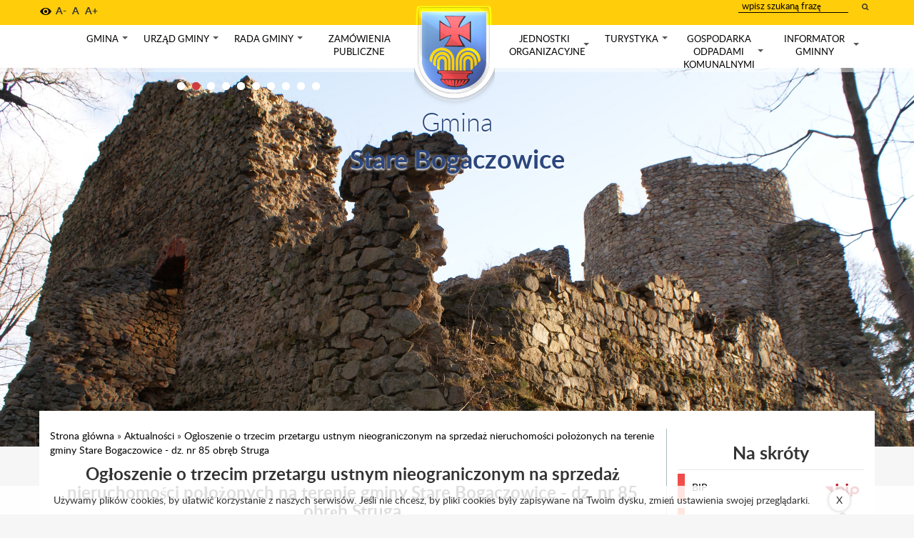

--- FILE ---
content_type: text/html; charset=UTF-8
request_url: https://www.starebogaczowice.ug.gov.pl/aktualnosci/czerwiec-lipec-21/ogloszenie-o-trzecim-przetargu-ustnym-nieograniczonym-na-sprzedaz-nieruchomosci-polozonych-na-terenie-gminy-stare-bogaczowice-dz-nr-85-obreb-struga
body_size: 11358
content:

    <!DOCTYPE HTML>
    <!--[if lt IE 7]> <html class="no-js lt-ie9 lt-ie8 lt-ie7" lang="pl"> <![endif]-->
    <!--[if IE 7]>    <html class="no-js lt-ie9 lt-ie8" lang="pl"> <![endif]-->
    <!--[if IE 8]>    <html class="no-js lt-ie9" lang="pl"> <![endif]-->
    <!--[if gt IE 8]><!-->
<html class="no-js" lang="pl">
    <!--<![endif]-->
    <head>
        <meta name="description" content="">
        <meta name="viewport" content="width=device-width, initial-scale=1">
        <meta http-equiv="X-UA-Compatible" content="IE=edge">
        <meta name="msapplication-TileColor" content="#ffffff">
        <meta name="msapplication-TileImage" content="/ms-icon-144x144.png">
        <meta name="theme-color" content="#ffffff">
        <link rel="apple-touch-icon" sizes="57x57" href="/bundles/velacmssolutionstarebogaczowice/images/favicons/apple-icon-57x57.png">
        <link rel="apple-touch-icon" sizes="60x60" href="/bundles/velacmssolutionstarebogaczowice/images/favicons/apple-icon-60x60.png">
        <link rel="apple-touch-icon" sizes="72x72" href="/bundles/velacmssolutionstarebogaczowice/images/favicons/apple-icon-72x72.png">
        <link rel="apple-touch-icon" sizes="76x76" href="/bundles/velacmssolutionstarebogaczowice/images/favicons/apple-icon-76x76.png">
        <link rel="apple-touch-icon" sizes="114x114" href="/bundles/velacmssolutionstarebogaczowice/images/favicons/apple-icon-114x114.png">
        <link rel="apple-touch-icon" sizes="120x120" href="/bundles/velacmssolutionstarebogaczowice/images/favicons/apple-icon-120x120.png">
        <link rel="apple-touch-icon" sizes="144x144" href="/bundles/velacmssolutionstarebogaczowice/images/favicons/apple-icon-144x144.png">
        <link rel="apple-touch-icon" sizes="152x152" href="/bundles/velacmssolutionstarebogaczowice/images/favicons/apple-icon-152x152.png">
        <link rel="apple-touch-icon" sizes="180x180" href="/bundles/velacmssolutionstarebogaczowice/images/favicons/apple-icon-180x180.png">
        <link rel="icon" type="image/png" sizes="192x192" href="/bundles/velacmssolutionstarebogaczowice/images/favicons/android-icon-192x192.png">
        <link rel="icon" type="image/png" sizes="32x32" href="/bundles/velacmssolutionstarebogaczowice/images/favicons/favicon-32x32.png">
        <link rel="icon" type="image/png" sizes="96x96" href="/bundles/velacmssolutionstarebogaczowice/images/favicons/favicon-96x96.png">
        <link rel="icon" type="image/png" sizes="16x16" href="/bundles/velacmssolutionstarebogaczowice/images/favicons/favicon-16x16.png">
        <meta name="msapplication-TileColor" content="#ffffff">
        <meta name="msapplication-TileImage" content="/bundles/velacmssolutionstarebogaczowice/images/favicons/ms-icon-144x144.png">
        <meta name="theme-color" content="#ffffff">
        <title>
            Ogłoszenie o trzecim przetargu ustnym nieograniczonym na sprzedaż nieruchomości położonych na terenie gminy Stare Bogaczowice - dz. nr 85 obręb Struga | Gmina Stare Bogaczowice
        </title>
        <link href="/assets/stareBogaczowice/css/e0dc5f1.css" type="text/css" rel="stylesheet">
        <link rel="stylesheet" href="/bundles/velacmssolutionstarebogaczowice/dist/stylesheets/app.min.css?v=01210602" title="default">
        <script src="/bundles/velacmssolutionstarebogaczowice/lib/jquery/dist/jquery.min.js"></script>
        <script src="/bundles/velacmssolutionstarebogaczowice/javascripts/loadsitescripts.js"></script>
        <script src="http://ajax.googleapis.com/ajax/libs/webfont/1/webfont.js"></script>
        <script>
        WebFont.load({
        google: {
        families: ['Roboto:600,700:latin-ext','Lato:700,400,300:latin-ext']
        }
        });
        </script>
    </head>
    <body>
        <header class="header">
            <a href="#main-nav" class="skip-main">Przejdź do menu</a> <a href="#main" class="skip-main">Przejdź do treści</a> <a href="#contact" class="skip-main">Przejdź do danych teleadresowych</a>
            <div class="header-top">
                <div class="container">
                    <div class="row">
                        <div class="header-contrast">
                            <a role="button" href="#" class="sprite contrast" id="contrast-version" aria-label="wersja kontrastowa strony"></a>
                        </div>
                        <div class="resize-text">
                            <a role="button" href="#" id="make-smaller" aria-label="">A-</a> <a role="button" aria-label="standardowy rozmiar czcionki" href="#" id="make-normal">A</a> <a role="button" aria-label="zwiększ rozmiar czcionki"
                            href="#" id="make-bigger">A+</a>
                        </div>
                        <div class="header-form">
                            <span id="widget_c33cf9b1-a349-4143-9eac-d319dcaf3a6f" data-widget-id="c33cf9b1-a349-4143-9eac-d319dcaf3a6f" data-widget-type="velacms-widget-search" data-widget-locked="" class=
                            "widget velacms-widget-search"></span>
                            <form id="form-search" method="get" action="/wyniki-wyszukiwania" name="form-search">
                                <span id="widget_c33cf9b1-a349-4143-9eac-d319dcaf3a6f" data-widget-id="c33cf9b1-a349-4143-9eac-d319dcaf3a6f" data-widget-type="velacms-widget-search" data-widget-locked="" class=
                                "widget velacms-widget-search"><label aria-hidden="false" class="sr-only" for="search">wpisz szukany tekst</label> <input id="search" class="header-input" placeholder="wpisz szukaną frazę" name="search"
                                type="text"> <button type="submit" class="search-btn" aria-label="wyszukaj wpisaną frazę"><i class="fa fa-search" aria-hidden="true">&nbsp;</i></button></span>
                            </form><span id="widget_c33cf9b1-a349-4143-9eac-d319dcaf3a6f" data-widget-id="c33cf9b1-a349-4143-9eac-d319dcaf3a6f" data-widget-type="velacms-widget-search" data-widget-locked="" class=
                            "widget velacms-widget-search"></span>
                        </div>
                    </div>
                </div>
            </div>
            <div class="header-navigation">
                <div class="container">
                    <nav class="header-nav" id="main-nav">
                        <div class="row relative">
                            <button type="button" class="navbar-toggle"><span class="sr-only">Toggle navigation</span> <span class="icon-bar">&nbsp;</span> <span class="icon-bar">&nbsp;</span> <span class="icon-bar">&nbsp;</span></button>
                            <div class="menu-herb-mobile">
                                <a href="/"><img src="/bundles/velacmssolutionstarebogaczowice/images/herb.png" alt="herb Stare Bogaczowice"></a>
                            </div>
                            <div id="widget_41b34d64-fa6e-4374-99d2-3107469f248b" data-widget-id="41b34d64-fa6e-4374-99d2-3107469f248b" data-widget-type="velacms-widget-menu" data-widget-locked="" class="widget velacms-widget-menu">
                                <div class="widget-content">
                                    <ul id="mainmenu" class="sm sm-clean menu-list">
                                        <li class="menu-list-item">
                                            <a href="" class="menu-list-link" target="_self">Gmina</a>
                                            <ul>
                                                <li class="submenu-list-item">
                                                    <a href="/gmina/strategia-rozwoju-gminy" class="submenu-list-link" target="_self">Strategia Rozwoju Gminy</a>
                                                </li>
                                                <li class="submenu-list-item">
                                                    <a href="/gmina/solectwa" class="submenu-list-link" target="_self">Sołectwa</a>
                                                </li>
                                                <li class="submenu-list-item">
                                                    <a href="https://www.google.pl/maps/place/Stare+Bogaczowice/@50.8285807,16.1117421,12z/data=!4m5!3m4!1s0x470eff42a006ccbb:0xd1a665bb692f6d8!8m2!3d50.8383577!4d16.1893863" class=
                                                    "submenu-list-link" target="_self">Lokalizacja</a>
                                                </li>
                                                <li class="submenu-list-item">
                                                    <a href="/gmina/historia" class="submenu-list-link" target="_self">Historia</a>
                                                </li>
                                                <li class="submenu-list-item">
                                                    <a href="/gmina/herb" class="submenu-list-link" target="_self">Herb</a>
                                                </li>
                                            </ul>
                                        </li>
                                        <li class="menu-list-item">
                                            <a href="" class="menu-list-link" target="_self">Urząd gminy</a>
                                            <ul>
                                                <li class="submenu-list-item">
                                                    <a href="/urzad-gminy/wojt-gminy" class="submenu-list-link" target="_self">Wójt Gminy</a>
                                                </li>
                                                <li class="submenu-list-item">
                                                    <a href="/urzad-gminy/z-ca-wojta-gminy" class="submenu-list-link" target="_self">Z-ca Wójta Gminy</a>
                                                </li>
                                                <li class="submenu-list-item">
                                                    <a href="/urzad-gminy/skarbnik-gminy" class="submenu-list-link" target="_self">Skarbnik Gminy</a>
                                                </li>
                                                <li class="submenu-list-item">
                                                    <a href="/urzad-gminy/sekretarz-gminy" class="submenu-list-link" target="_self">Sekretarz Gminy</a>
                                                </li>
                                                <li class="submenu-list-item">
                                                    <a href="/urzad-gminy/dane-kontaktowe-administratora-danych-i-inspektora-ochrony-danych" class="submenu-list-link" target="_self">Dane kontaktowe Administratora Danych i Inspektora
                                                    Ochrony Danych</a>
                                                </li>
                                            </ul>
                                        </li>
                                        <li class="menu-list-item">
                                            <a href="" class="menu-list-link" target="_self">Rada gminy</a>
                                            <ul>
                                                <li class="submenu-list-item">
                                                    <a href="http://bip.starebogaczowice.ug.gov.pl/dokumenty/menu/29" class="submenu-list-link" target="_self">Uchwały Rady Gminy</a>
                                                </li>
                                                <li class="submenu-list-item">
                                                    <a href="/turystyka/rada-gminy/sklad-rady-gminy" class="submenu-list-link" target="_self">Skład Rady Gminy</a>
                                                </li>
                                                <li class="submenu-list-item">
                                                    <a href="/turystyka/rada-gminy/komisje-rady-gminy" class="submenu-list-link" target="_self">Komisje Rady Gminy</a>
                                                </li>
                                                <li class="submenu-list-item">
                                                    <a href="/turystyka/rada-gminy/porzadek-sesji" class="submenu-list-link" target="_self">Porządek Sesji</a>
                                                </li>
                                                <li class="submenu-list-item">
                                                    <a href="/turystyka/rada-gminy/nagrania-obrad-rg" class="submenu-list-link" target="_self">Nagrania obrad RG</a>
                                                </li>
                                                <li class="submenu-list-item">
                                                    <a href="/turystyka/rada-gminy/dyzury" class="submenu-list-link" target="_self">Dyżury</a>
                                                </li>
                                            </ul>
                                        </li>
                                        <li class="menu-list-item">
                                            <a href="https://bip.starebogaczowice.ug.gov.pl/zamowienia" class="menu-list-link" target="_self">Zamówienia publiczne</a>
                                        </li>
                                        <li class="menu-herb">
                                            <a href="/" aria-label="strona główna Stare Bogaczowice"><img src="/bundles/velacmssolutionstarebogaczowice/images/herb.png" alt="herb Stare Bogaczowice"></a>
                                        </li>
                                        <li class="menu-list-item">
                                            <a href="" class="menu-list-link" target="_self">Jednostki organizacyjne</a>
                                            <ul>
                                                <li class="submenu-list-item">
                                                    <a href="/jednostki-organizacyjne/szkola-podstawowa" class="submenu-list-link" target="_self">Szkoła Podstawowa</a>
                                                </li>
                                                <li class="submenu-list-item">
                                                    <a href="/jednostki-organizacyjne/gminny-osrodek-pomocy-spolecznej" class="submenu-list-link" target="_self">Gminny Ośrodek Pomocy Społecznej</a>
                                                </li>
                                                <li class="submenu-list-item">
                                                    <a href="/jednostki-organizacyjne/gminna-biblioteka-publiczna" class="submenu-list-link" target="_self">Gminne Centrum Biblioteczno-Kulturalne</a>
                                                </li>
                                            </ul>
                                        </li>
                                        <li class="menu-list-item">
                                            <a href="" class="menu-list-link" target="_self">Turystyka</a>
                                            <ul>
                                                <li class="submenu-list-item">
                                                    <a href="" class="submenu-list-link" target="_self">Zabytki</a>
                                                    <ul>
                                                        <li class="submenu-list-item">
                                                            <a href="/turystyka/zabytki/zamek-cisy" class="submenu-list-link" target="_self">Zamek Cisy</a>
                                                        </li>
                                                        <li class="submenu-list-item">
                                                            <a href="/turystyka/zabytki/palac-w-strudze" class="submenu-list-link" target="_self">Pałac Struga</a>
                                                        </li>
                                                        <li class="submenu-list-item">
                                                            <a href="/turystyka/zabytki/kosciol-sw-jozefa" class="submenu-list-link" target="_self">Kościół św. Józefa</a>
                                                        </li>
                                                        <li class="submenu-list-item">
                                                            <a href="/turystyka/zabytki/kaplica-sw-anny" class="submenu-list-link" target="_self">Kaplica św.Anny</a>
                                                        </li>
                                                    </ul>
                                                </li>
                                                <li class="submenu-list-item">
                                                    <a href="" class="submenu-list-link" target="_self">Warto zobaczyć</a>
                                                    <ul>
                                                        <li class="submenu-list-item">
                                                            <a href="/turystyka/warto-zobaczyc/przelom-czyzynki" class="submenu-list-link" target="_self">Przełom Czyżynki</a>
                                                        </li>
                                                        <li class="submenu-list-item">
                                                            <a href="/turystyka/warto-zobaczyc/masyw-trojgarbu" class="submenu-list-link" target="_self">Masyw Trójgarbu</a>
                                                        </li>
                                                        <li class="submenu-list-item">
                                                            <a href="/turystyka/warto-zobaczyc/ksiazanski-park-krajobrazowy" class="submenu-list-link" target="_self">Książański Park Krajobrazowy</a>
                                                        </li>
                                                        <li class="submenu-list-item">
                                                            <a href="/turystyka/warto-zobaczyc/gmina-widziana-z-drona" class="submenu-list-link" target="_self">Gmina widziana z drona</a>
                                                        </li>
                                                    </ul>
                                                </li>
                                                <li class="submenu-list-item">
                                                    <a href="" class="submenu-list-link" target="_self">Obiekty turystyczne</a>
                                                    <ul>
                                                        <li class="submenu-list-item">
                                                            <a href="/turystyka/obiekty-turystyczne/zajazd-quot-przy-kominku-quot" class="submenu-list-link" target="_self">Zajazd "Przy kominku"</a>
                                                        </li>
                                                        <li class="submenu-list-item">
                                                            <a href="/turystyka/obiekty-turystyczne/palac-struga" class="submenu-list-link" target="_self">Pałac Struga</a>
                                                        </li>
                                                        <li class="submenu-list-item">
                                                            <a href="" class="submenu-list-link" target="_self">Gospoda "Bogaczowiczanka"</a>
                                                        </li>
                                                        <li class="submenu-list-item">
                                                            <a href="" class="submenu-list-link" target="_self">Gościniec "Cesarskie Podwórko"</a>
                                                        </li>
                                                        <li class="submenu-list-item">
                                                            <a href="/turystyka/obiekty-turystyczne/quot-u-anny-quot" class="submenu-list-link" target="_self">Agroturystyka "U Anny"</a>
                                                        </li>
                                                        <li class="submenu-list-item">
                                                            <a href="/turystyka/obiekty-turystyczne/quot-polne-kwiaty-quot" class="submenu-list-link" target="_self">Agroturystyka "Polne kwiaty"</a>
                                                        </li>
                                                    </ul>
                                                </li>
                                                <li class="submenu-list-item">
                                                    <a href="" class="submenu-list-link" target="_self">Historia miejscowości</a>
                                                    <ul>
                                                        <li class="submenu-list-item">
                                                            <a href="/turystyka/historia-miejscowosci/struga" class="submenu-list-link" target="_self">Struga</a>
                                                        </li>
                                                        <li class="submenu-list-item">
                                                            <a href="/turystyka/historia-miejscowosci/stare-bogaczowice" class="submenu-list-link" target="_self">Stare Bogaczowice</a>
                                                        </li>
                                                        <li class="submenu-list-item">
                                                            <a href="/turystyka/historia-miejscowosci/nowe-bogaczowice" class="submenu-list-link" target="_self">Nowe Bogaczowice</a>
                                                        </li>
                                                        <li class="submenu-list-item">
                                                            <a href="/turystyka/historia-miejscowosci/lubomin" class="submenu-list-link" target="_self">Lubomin</a>
                                                        </li>
                                                        <li class="submenu-list-item">
                                                            <a href="/turystyka/historia-miejscowosci/jablow" class="submenu-list-link" target="_self">Jabłów</a>
                                                        </li>
                                                        <li class="submenu-list-item">
                                                            <a href="/turystyka/historia-miejscowosci/gostkow" class="submenu-list-link" target="_self">Gostków</a>
                                                        </li>
                                                        <li class="submenu-list-item">
                                                            <a href="/turystyka/historia-miejscowosci/cieszow" class="submenu-list-link" target="_self">Cieszów</a>
                                                        </li>
                                                        <li class="submenu-list-item">
                                                            <a href="/turystyka/historia-miejscowosci/chwaliszow" class="submenu-list-link" target="_self">Chwaliszów</a>
                                                        </li>
                                                    </ul>
                                                </li>
                                            </ul>
                                        </li>
                                        <li class="menu-list-item">
                                            <a href="" class="menu-list-link" target="_self">Gospodarka odpadami komunalnymi</a>
                                            <ul>
                                                <li class="submenu-list-item">
                                                    <a href="/gospodarka-odpadami-komunalnymi/stawki-oplat" class="submenu-list-link" target="_self">Stawki opłat</a>
                                                </li>
                                                <li class="submenu-list-item">
                                                    <a href="/gospodarka-odpadami-komunalnymi/pszok" class="submenu-list-link" target="_self">PSZOK</a>
                                                </li>
                                                <li class="submenu-list-item">
                                                    <a href="/gospodarka-odpadami-komunalnymi/nieczystosci-plynne" class="submenu-list-link" target="_self">NIECZYSTOŚCI PŁYNNE</a>
                                                    <ul>
                                                        <li class="submenu-list-item">
                                                            <a href="/gospodarka-odpadami-komunalnymi/nieczystosci-plynne/wykaz-przedsiebiorcow" class="submenu-list-link" target="_self">Wykaz przedsiębiorców</a>
                                                        </li>
                                                        <li class="submenu-list-item">
                                                            <a href=
                                                            "/gospodarka-odpadami-komunalnymi/nieczystosci-plynne/[base64]"
                                                            class="submenu-list-link" target="_self">WNIOSEK O UDZIELENIE ZEZWOLENIA o na świadczenie usług w zakresie opróżniania zbiorników bezodpływowych lub osadników w instalacjach
                                                            przydomowych oczyszczalni ścieków i transportu nieczystości ciekłych</a>
                                                        </li>
                                                        <li class="submenu-list-item">
                                                            <a href="/gospodarka-odpadami-komunalnymi/nieczystosci-plynne/sprawozdawczosc" class="submenu-list-link" target="_self">Sprawozdawczość</a>
                                                        </li>
                                                        <li class="submenu-list-item">
                                                            <a href="/gospodarka-odpadami-komunalnymi/nieczystosci-plynne/nabor-wnioskow" class="submenu-list-link" target="_self">Nabór wniosków</a>
                                                        </li>
                                                        <li class="submenu-list-item">
                                                            <a href=
                                                            "/gospodarka-odpadami-komunalnymi/nieczystosci-plynne/kontrola-zbiornikow-bezodplywowych-oraz-przydomowych-oczyszczalni-sciekow-polozonych-na-terenie-gminy-stare-bogaczowice"
                                                            class="submenu-list-link" target="_self">Kontrola zbiorników bezodpływowych oraz przydomowych oczyszczalni ścieków położonych na terenie Gminy Stare Bogaczowice</a>
                                                        </li>
                                                        <li class="submenu-list-item">
                                                            <a href="/gospodarka-odpadami-komunalnymi/nieczystosci-plynne/ankieta-do-ewidencjii-zbiornikow-bezodplywowych-i-przydomowych-oczyszczalni-sciekow" class="submenu-list-link"
                                                            target="_self">Ankieta - do ewidencji zbiorników bezodpływowych i przydomowych oczyszczalni ścieków</a>
                                                        </li>
                                                    </ul>
                                                </li>
                                                <li class="submenu-list-item">
                                                    <a href="/gospodarka-odpadami-komunalnymi/harmonogram" class="submenu-list-link" target="_self">Harmonogram</a>
                                                </li>
                                                <li class="submenu-list-item">
                                                    <a href="/gospodarka-odpadami-komunalnymi/edukacja" class="submenu-list-link" target="_self">Edukacja</a>
                                                    <ul>
                                                        <li class="submenu-list-item">
                                                            <a href="/gospodarka-odpadami-komunalnymi/edukacja/segregacja" class="submenu-list-link" target="_self">Segregacja</a>
                                                        </li>
                                                        <li class="submenu-list-item">
                                                            <a href="/gospodarka-odpadami-komunalnymi/edukacja/kompostowanie" class="submenu-list-link" target="_self">Kompostowanie</a>
                                                        </li>
                                                        <li class="submenu-list-item">
                                                            <a href="/gospodarka-odpadami-komunalnymi/edukacja/jak-zmniejszyc-ilosc-wytwarzanych-odpadow" class="submenu-list-link" target="_self">Jak zmniejszyć ilość wytwarzanych
                                                            odpadów?</a>
                                                        </li>
                                                    </ul>
                                                </li>
                                                <li class="submenu-list-item">
                                                    <a href=
                                                    "http://eboi.starebogaczowice.ug.gov.pl/karty-uslug/pokaz/16/deklaracja-o-wysokosci-oplaty-za-gospodarowanie-odpadami-komunalnymi-dla-wlascicieli-nieruchomosci-na-ktorych-zamieszkuja-mieszkancy"
                                                    class="submenu-list-link" target="_self">Deklaracje</a>
                                                </li>
                                            </ul>
                                        </li>
                                        <li class="menu-list-item">
                                            <a href="" class="menu-list-link" target="_self">Informator gminny</a>
                                            <ul>
                                                <li class="submenu-list-item">
                                                    <a href="/informator-gminny/wazne-adresy" class="submenu-list-link" target="_self">Ważne adresy</a>
                                                </li>
                                                <li class="submenu-list-item">
                                                    <a href="/informator-gminny/komunikacja-rozklad-jazdy" class="submenu-list-link" target="_self">Komunikacja - rozkład jazdy</a>
                                                </li>
                                                <li class="submenu-list-item">
                                                    <a href="/informator-gminny/projekty-unijne" class="submenu-list-link" target="_self">Projekty unijne</a>
                                                </li>
                                                <li class="submenu-list-item">
                                                    <a href="/informator-gminny/wymiana-zrodel-ciepla" class="submenu-list-link" target="_self">Wymiana Źródeł Ciepła</a>
                                                </li>
                                                <li class="submenu-list-item">
                                                    <a href="/informator-gminny/system-informacji-przetrzennej" class="submenu-list-link" target="_self">System Informacji Przestrzennej</a>
                                                </li>
                                                <li class="submenu-list-item">
                                                    <a href="" class="submenu-list-link" target="_self">Ochrona Danych Osobowych</a>
                                                </li>
                                                <li class="submenu-list-item">
                                                    <a href="" class="submenu-list-link" target="_self">Dofinansowania z Budżetu Państwa</a>
                                                </li>
                                                <li class="submenu-list-item">
                                                    <a href="/informator-gminny/czujniki-jakosci-powietrza" class="submenu-list-link" target="_self">Czujnik jakości powietrza</a>
                                                </li>
                                            </ul>
                                        </li>
                                    </ul>
                                </div>
                            </div>
                            <div class="header-title">
                                <p>
                                    <span class="gmina"><a tabindex="-1" href="/">Gmina</a></span><br>
                                    <span class="stare-bogaczowice"><a tabindex="-1" href="/">Stare Bogaczowice</a></span>
                                </p>
                            </div>
                        </div><!-- /.row -->
                    </nav>
                </div><!-- /.container -->
            </div>
        </header>
        <div class="social"></div>
        <div id="widget_08ec9672-8824-46dd-b24f-b8bd31ae99be" data-widget-id="a4694bfa-521e-4c9a-a8fe-3054b933ad92" data-widget-type="velacms-widget-gallery" data-widget-locked="" class="widget velacms-widget-gallery">
            <div class="widget-content">
                <div class="clearfix">
                    <div class="main-slider-wrapper">
                        <ul class="main-slider" id="js-main-slider">
                            <li class="gallery-item main-slider-item" id="27d3c37d-ffb7-4ef2-8b9d-68016f028e74">
                                <div class="galleryThumbnail">
                                    <div class="galleryToolbar" style="display:none;position:absolute;" id="27d3c37d-ffb7-4ef2-8b9d-68016f028e74_toolbar"></div>
                                    <div class="main-slider-image" style="background-image:url(/assets/stareBogaczowice/media/files/ae720d11-624e-4f39-b77e-f142a19c0b3f/img-2952.JPG);"></div>
                                </div>
                            </li>
                            <li class="gallery-item main-slider-item" id="a5e546db-5190-49e6-a603-c5cd52af7424">
                                <div class="galleryThumbnail">
                                    <div class="galleryToolbar" style="display:none;position:absolute;" id="a5e546db-5190-49e6-a603-c5cd52af7424_toolbar"></div>
                                    <div class="main-slider-image" style="background-image:url(/assets/stareBogaczowice/media/files/a15f9e34-608f-40ea-aa01-b653de03a1c3/dsc09612.JPG);"></div>
                                </div>
                            </li>
                            <li class="gallery-item main-slider-item" id="5f743766-d3a6-49cd-a216-9bac6f529966">
                                <div class="galleryThumbnail">
                                    <div class="galleryToolbar" style="display:none;position:absolute;" id="5f743766-d3a6-49cd-a216-9bac6f529966_toolbar"></div>
                                    <div class="main-slider-image" style="background-image:url(/assets/stareBogaczowice/media/files/73f42740-a278-4d10-a326-4f07ba284e8e/dji-0jpg.JPG);"></div>
                                </div>
                            </li>
                            <li class="gallery-item main-slider-item" id="7debbf19-9723-4d01-a506-f5d87f4f27dc">
                                <div class="galleryThumbnail">
                                    <div class="galleryToolbar" style="display:none;position:absolute;" id="7debbf19-9723-4d01-a506-f5d87f4f27dc_toolbar"></div>
                                    <div class="main-slider-image" style="background-image:url(/assets/stareBogaczowice/media/files/3e0cb858-92eb-4797-b96a-55c8cf3e2656/img-1127.JPG);"></div>
                                </div>
                            </li>
                            <li class="gallery-item main-slider-item" id="5387f681-d222-477c-982d-2d1cbd21be55">
                                <div class="galleryThumbnail">
                                    <div class="galleryToolbar" style="display:none;position:absolute;" id="5387f681-d222-477c-982d-2d1cbd21be55_toolbar"></div>
                                    <div class="main-slider-image" style="background-image:url(/assets/stareBogaczowice/media/files/1d566964-1ad0-4252-90cb-40b0da3eb009/img-5546.JPG);"></div>
                                </div>
                            </li>
                            <li class="gallery-item main-slider-item" id="ce901784-2cf7-416d-a02c-e716bfa882da">
                                <div class="galleryThumbnail">
                                    <div class="galleryToolbar" style="display:none;position:absolute;" id="ce901784-2cf7-416d-a02c-e716bfa882da_toolbar"></div>
                                    <div class="main-slider-image" style="background-image:url(/assets/stareBogaczowice/media/files/a6a0d3b6-8897-49c1-b779-116b223713bc/img-4976.JPG);"></div>
                                </div>
                            </li>
                            <li class="gallery-item main-slider-item" id="372e3c2a-d8a9-4304-a451-179e3b57ac84">
                                <div class="galleryThumbnail">
                                    <div class="galleryToolbar" style="display:none;position:absolute;" id="372e3c2a-d8a9-4304-a451-179e3b57ac84_toolbar"></div>
                                    <div class="main-slider-image" style="background-image:url(/assets/stareBogaczowice/media/files/dd20552c-994f-43a9-880b-699234d254b4/img-3049.JPG);"></div>
                                </div>
                            </li>
                            <li class="gallery-item main-slider-item" id="1eed07ca-2d89-4e6e-8638-1690c7be48cf">
                                <div class="galleryThumbnail">
                                    <div class="galleryToolbar" style="display:none;position:absolute;" id="1eed07ca-2d89-4e6e-8638-1690c7be48cf_toolbar"></div>
                                    <div class="main-slider-image" style="background-image:url(/assets/stareBogaczowice/media/files/50485446-503c-49a3-b407-1bf45ecc99c5/img-5859.JPG);"></div>
                                </div>
                            </li>
                            <li class="gallery-item main-slider-item" id="f4dbbf6c-346a-48f2-bc31-b08cd6d6a5ff">
                                <div class="galleryThumbnail">
                                    <div class="galleryToolbar" style="display:none;position:absolute;" id="f4dbbf6c-346a-48f2-bc31-b08cd6d6a5ff_toolbar"></div>
                                    <div class="main-slider-image" style="background-image:url(/assets/stareBogaczowice/media/files/1b6da931-0ccd-4b38-a6a4-bdd575551c15/img-5098.JPG);"></div>
                                </div>
                            </li>
                            <li class="gallery-item main-slider-item" id="134b86c8-8723-48fc-94c8-d4a61710848d">
                                <div class="galleryThumbnail">
                                    <div class="galleryToolbar" style="display:none;position:absolute;" id="134b86c8-8723-48fc-94c8-d4a61710848d_toolbar"></div>
                                    <div class="main-slider-image" style="background-image:url(/assets/stareBogaczowice/media/files/79d4fa8b-c4c0-4683-a252-664ec442a992/img-4768.JPG);"></div>
                                </div>
                            </li>
                        </ul>
                    </div>
                </div>
            </div>
        </div><!-- jeden layout dla sg oraz podstron -->
        <!-- if podstrona sa breadcrumbs -->
        <div id="main" class="container">
            <div class="row">
                <div class="wrapper">
                    <!-- content block -->
                    <div class="col-xs-12 col-sm-8 col-md-9">
                        <div class="breadcrumbs">
                            <div id="widget_7b3efd72-a4f2-447a-b090-e29bcf88b087" data-widget-id="7b3efd72-a4f2-447a-b090-e29bcf88b087" data-widget-type="velacms-widget-breadcrumbs" data-widget-locked="" class=
                            "widget velacms-widget-breadcrumbs">
                                <div class="widget-content">
                                    <div>
                                        <a href="/">Strona główna</a> » <a href="/aktualnosci">Aktualności</a> » <a href=
                                        "/aktualnosci/czerwiec-lipec-21/ogloszenie-o-trzecim-przetargu-ustnym-nieograniczonym-na-sprzedaz-nieruchomosci-polozonych-na-terenie-gminy-stare-bogaczowice-dz-nr-85-obreb-struga">Ogłoszenie o
                                        trzecim przetargu ustnym nieograniczonym na sprzedaż nieruchomości położonych na terenie gminy Stare Bogaczowice - dz. nr 85 obręb Struga</a>
                                    </div>
                                </div>
                            </div>
                        </div>
                        <div class="content">
                            <div id="widget_58eb4608-e921-46ce-b8bd-486ccc490b94" data-widget-id="f9a3795e-f3fc-4fe6-9556-5b356818236e" data-widget-type="velacms-widget-container" data-widget-locked="" class=
                            "widget velacms-widget-container">
                                <div class="widget-content">
                                    <div class="clearfix velacms-children-container" id="velacms-children-container-f9a3795e-f3fc-4fe6-9556-5b356818236e">
                                        <div id="widget_9723cf3f-cd35-4bf2-a292-4aa69f796b37" data-widget-id="e238ff43-02bf-44ad-889b-c812f3c37534" data-widget-type="velacms-widget-post" data-widget-locked="" class=
                                        "widget velacms-widget-post">
                                            <div class="widget-content">
                                                <div class="innerHtml">
                                                    <h1 id="e238ff43-02bf-44ad-889b-c812f3c37534_title">
                                                        Ogłoszenie o trzecim przetargu ustnym nieograniczonym na sprzedaż nieruchomości położonych na terenie gminy Stare Bogaczowice - dz. nr 85 obręb Struga
                                                    </h1>
                                                    <div class="post-content">
                                                        <div class="clearfix velacms-children-container" id="velacms-children-container-e238ff43-02bf-44ad-889b-c812f3c37534">
                                                            <div id="widget_102dde7a-e9ee-4190-8fa3-9a1b2ee47e84" data-widget-id="eede4c4f-b869-4018-aeef-967f64b83778" data-widget-type="velacms-widget-image" data-widget-locked="" class=
                                                            "widget velacms-widget-image">
                                                                <div class="widget-content">
                                                                    <a href="/assets/stareBogaczowice/media/files/6c51bf6a-0875-4004-8fd9-20400dd0e19e/herb-v2.png" class="pull-left thumbnail thumbnail-left clearfix fancybox" rel=
                                                                    "article-image">
                                                                    <meta property="og:image" content="/assets/stareBogaczowice/media/files/6c51bf6a-0875-4004-8fd9-20400dd0e19e/herb-v2.png"><img style="width:200px;height:auto;" src=
                                                                    "/assets/stareBogaczowice/media/files/6c51bf6a-0875-4004-8fd9-20400dd0e19e/herb-v2.png" alt=""></a>
                                                                </div>
                                                            </div>
                                                            <div id="widget_f0f660ba-c213-4572-bcdb-26ec2156d4e4" data-widget-id="394221c3-0e32-4561-b7b8-ae29f7b8cd56" data-widget-type="velacms-widget-rich-content" data-widget-locked=""
                                                            class="widget velacms-widget-rich-content">
                                                                <div class="widget-content">
                                                                    <div class="innerHtml">
                                                                        <p>
                                                                            Ogłoszenie o trzecim przetargu ustnym nieograniczonym na sprzedaż nieruchomości położonych na terenie gminy Stare Bogaczowice - dz. nr 85 obręb Struga. Szczegóły w
                                                                            pliku poniżej<br>
                                                                        </p>
                                                                        <p>
                                                                            <a href="/media/download/31d88b87-98c2-4c2f-8598-008ab9ef7d89">Ogłoszenie o trzecim przetargu ustnym nieograniczonym na sprzedaż nieruchomości położonych na
                                                                            terenie gminy Stare Bogaczowice - dz. nr 85 obręb Struga</a><br>
                                                                        </p>
                                                                    </div>
                                                                </div>
                                                            </div>
                                                        </div>
                                                    </div>
                                                </div>
                                            </div>
                                        </div>
                                        <div id="widget_5c7bed6d-9f5d-4231-ab5b-b5baea053ffd" data-widget-id="05bc3fa7-7392-48e1-a40e-0bebd550717c" data-widget-type="velacms-widget-tags" data-widget-locked="" class=
                                        "widget velacms-widget-tags">
                                            <div class="widget-content">
                                                <div class="tags">
                                                    <h3 class="tags-title">
                                                        Tagi: &nbsp;
                                                    </h3>
                                                </div>
                                            </div>
                                        </div>
                                    </div>
                                </div>
                            </div>
                        </div>
                    </div><!-- sidebar block -->
                    <div class="col-xs-12 col-sm-4 col-md-3 border-left">
                        <aside class="sidebar">
                            <div id="widget_524e3a2f-f069-4b20-97d0-ce8b62b79c20" data-widget-id="524e3a2f-f069-4b20-97d0-ce8b62b79c20" data-widget-type="velacms-widget-menu" data-widget-locked="" class="widget velacms-widget-menu">
                                <div class="widget-content">
                                    <h2 class="h-default">
                                        Na skróty
                                    </h2>
                                    <ul class="shortcuts-list unstyled-list">
                                        <li class="shortcuts-item">
                                            <span class="grad-bip">&nbsp;</span> <a href="http://bip.starebogaczowice.ug.gov.pl/" class="shortcuts-link" target="_blank">BIP</a>
                                            <div class="sprite-icon">
                                                <span class="sprite bip">&nbsp;</span>
                                            </div>
                                        </li>
                                        <li class="shortcuts-item">
                                            <span class="grad-zalatw-sprawe">&nbsp;</span> <a href="http://eboi.starebogaczowice.ug.gov.pl/karty-uslug" class="shortcuts-link" target="_self">Załatw sprawę</a>
                                            <div class="sprite-icon">
                                                <span class="sprite zalatw-sprawe">&nbsp;</span>
                                            </div>
                                        </li>
                                        <li class="shortcuts-item">
                                            <span class="grad-gospodarka-odpadami">&nbsp;</span> <a href="http://www.starebogaczowice.ug.gov.pl/gospodarka-odpadami-komunalnymi/harmonogram" class="shortcuts-link" target="_self">Gospodarka
                                            odpadami</a>
                                            <div class="sprite-icon">
                                                <span class="sprite gospodarka-odpadami">&nbsp;</span>
                                            </div>
                                        </li>
                                        <li class="shortcuts-item">
                                            <span class="grad-dla-turystow">&nbsp;</span> <a href="http://www.starebogaczowice.ug.gov.pl/turystyka/zabytki/palac-w-strudze" class="shortcuts-link" target="_self">Dla turystów</a>
                                            <div class="sprite-icon">
                                                <span class="sprite dla-turystow">&nbsp;</span>
                                            </div>
                                        </li>
                                        <li class="shortcuts-item">
                                            <span class="grad-inwestycje">&nbsp;</span> <a href="" class="shortcuts-link" target="_self">Inwestycje</a>
                                            <div class="sprite-icon">
                                                <span class="sprite inwestycje">&nbsp;</span>
                                            </div>
                                        </li>
                                        <li class="shortcuts-item">
                                            <span class="grad-mapa-gminy">&nbsp;</span> <a href=
                                            "https://www.google.pl/maps/place/Stare+Bogaczowice/@50.8282838,16.1395845,12.75z/data=!4m5!3m4!1s0x470eff42a006ccbb:0xd1a665bb692f6d8!8m2!3d50.8383577!4d16.1893863" class="shortcuts-link"
                                            target="_self">Mapa gminy</a>
                                            <div class="sprite-icon">
                                                <span class="sprite mapa-gminy">&nbsp;</span>
                                            </div>
                                        </li>
                                        <li class="shortcuts-item">
                                            <span class="grad-gmina-w-obiektywie">&nbsp;</span> <a href="http://www.starebogaczowice.ug.gov.pl/galerie/galeria-gostkow" class="shortcuts-link" target="_self">Gmina w obiektywie</a>
                                            <div class="sprite-icon">
                                                <span class="sprite gmina-w-obiektywie">&nbsp;</span>
                                            </div>
                                        </li>
                                        <li class="shortcuts-item">
                                            <span class="grad-galerie">&nbsp;</span> <a href="/galerie" class="shortcuts-link" target="_self">Galerie</a>
                                            <div class="sprite-icon">
                                                <span class="sprite galerie">&nbsp;</span>
                                            </div>
                                        </li>
                                        <li class="shortcuts-item">
                                            <span class="grad-mapy-strony">&nbsp;</span> <a href="/mapa-strony" class="shortcuts-link" target="_self">Mapy strony</a>
                                            <div class="sprite-icon">
                                                <span class="sprite mapy-strony">&nbsp;</span>
                                            </div>
                                        </li>
                                        <li class="shortcuts-item">
                                            <span class="grad-deklaracja-dostepnosci">&nbsp;</span> <a href="/deklaracja-dostepnosci" class="shortcuts-link" target="_self">Deklaracja dostępności</a>
                                            <div class="sprite-icon">
                                                <span class="sprite deklaracja-dostepnosci">&nbsp;</span>
                                            </div>
                                        </li>
                                    </ul>
                                </div>
                            </div>
                            <h2 class="news-header">
                                Kalendarium
                            </h2>
                            <div class="calendar-subtitle">
                                <div id="widget_5ff5ae88-5619-4ee1-80e3-d5311525b53f" data-widget-id="5ff5ae88-5619-4ee1-80e3-d5311525b53f" data-widget-type="velacms-widget-html" data-widget-locked="" class="widget velacms-widget-html">
                                    <div class="widget-content">
                                        <div class="innerHtml">
                                            <p>
                                                Sprawdź jakie wydarzenia czekają&nbsp;Cie w najbliższym czasie
                                            </p>
                                        </div>
                                    </div>
                                </div>
                            </div>
                            <div id="events-calendar" class="calendar datepicker"></div><img class='preloader' style='width:35px;height:35px;margin: 0 auto; display: table' src=
                            '/bundles/velacmssolutionstarebogaczowice/images/Preloader_8.gif' alt="">
                            <div id="events-source-ajax"></div>
                            <div id="events">
                                &nbsp;
                            </div>
                            <div class="sidebar-gallery">
                                <div id="widget_8b5db3bf-9e89-49dd-b50b-691668b30915" data-widget-id="8b5db3bf-9e89-49dd-b50b-691668b30915" data-widget-type="velacms-widget-singleton-ref" data-widget-locked="" class=
                                "widget velacms-widget-singleton-ref">
                                    <div class="widget-content">
                                        <div class="clearfix velacms-singleton-container" id="velacms-singleton-container-8b5db3bf-9e89-49dd-b50b-691668b30915">
                                            <div id="widget_c7fb2d44-386e-4e22-b280-f427f8e4c3a3" data-widget-id="c7fb2d44-386e-4e22-b280-f427f8e4c3a3" data-widget-type="velacms-widget-container" data-widget-locked="" class=
                                            "widget velacms-widget-container">
                                                <div class="widget-content">
                                                    <div class="clearfix velacms-children-container" id="velacms-children-container-c7fb2d44-386e-4e22-b280-f427f8e4c3a3">
                                                        <div id="widget_d807dadd-fe53-424e-9951-83697e4a8150" data-widget-id="d807dadd-fe53-424e-9951-83697e4a8150" data-widget-type="velacms-widget-html" data-widget-locked="" class=
                                                        "widget velacms-widget-html news-header">
                                                            <div class="widget-content">
                                                                <div class="innerHtml">
                                                                    <p>
                                                                        Polecana galeria
                                                                    </p>
                                                                </div>
                                                            </div>
                                                        </div>
                                                        <div id="widget_8d452483-ee6c-44a5-b9d4-7ec1656aec89" data-widget-id="8d452483-ee6c-44a5-b9d4-7ec1656aec89" data-widget-type="velacms-widget-highlights" data-widget-locked="" class=
                                                        "widget velacms-widget-highlights">
                                                            <div class="widget-content">
                                                                <ul class="unstyled-list">
                                                                    <li class="sidebar-gallery-item col-xs-6 col-xs-offset-3 col-sm-12 col-sm-offset-0">
                                                                        <article>
                                                                            <h3 class="sidebar-gallery-title">
                                                                                <a href="/galerie/galeria-gostkow">Galeria Gostków</a>
                                                                            </h3><a href="/galerie/galeria-gostkow" class="sidebar-gallery-link" aria-label="przejdź do galerii Galeria Gostków"><img src=
                                                                            "/assets/stareBogaczowice/media/thumbnails/galeria/assets/stareBogaczowice/media/files/45dd4f27-cd0e-4c13-ba77-8f6a801d9505/dsc04924-kopiowanie.JPG" alt="">
                                                                            <span class="sidebar-gallery-hover"><i class="fa fa-camera fa-3" aria-hidden="true">&nbsp;</i></span></a>
                                                                        </article>
                                                                    </li>
                                                                </ul>
                                                            </div>
                                                        </div>
                                                    </div>
                                                </div>
                                            </div>
                                        </div>
                                    </div>
                                </div>
                            </div>
                        </aside>
                    </div>
                </div>
            </div>
        </div>
        <footer>
            <div class="container">
                <div class="row">
                    <div class="col-xs-12">
                        <div id="widget_28f2dc8b-285b-45de-b1f1-052af056ca5d" data-widget-id="28f2dc8b-285b-45de-b1f1-052af056ca5d" data-widget-type="velacms-widget-gallery" data-widget-locked="" class="widget velacms-widget-gallery">
                            <div class="widget-content">
                                <ul class="banners unstyled-list" id="js-banners-slider">
                                    <li class="gallery-item" id="10f11ee9-b3ad-4419-aeb4-498abacbe8a3">
                                        <div class="galleryThumbnail">
                                            <div class="galleryToolbar" style="display:none;position:absolute;" id="10f11ee9-b3ad-4419-aeb4-498abacbe8a3_toolbar"></div><a href="http://utw-starebogaczowice.pl/" class="text-center"
                                            aria-label="Uniwersytet Trzeciego Wieku link prowadzi do zewnętrznego serwisu"><img src=
                                            "/assets/stareBogaczowice/media/files/c9a28116-015d-4eca-b629-11f441f2ec2c/ceffa40fcca17dbb268b30ade31aaa9a-1.png" alt="">
                                            <p>
                                                Uniwersytet Trzeciego Wieku
                                            </p></a>
                                        </div>
                                    </li>
                                    <li class="gallery-item" id="28ddb664-17f3-4514-b515-75b9145ceee8">
                                        <div class="galleryThumbnail">
                                            <div class="galleryToolbar" style="display:none;position:absolute;" id="28ddb664-17f3-4514-b515-75b9145ceee8_toolbar"></div><a href="http://www.gops-starebogaczowice.com.pl/" class="text-center"
                                            aria-label="Gminny Ośrodek Pomocy Społecznej link prowadzi do zewnętrznego serwisu"><img src=
                                            "/assets/stareBogaczowice/media/files/8e4605cb-1f86-4b54-b9b4-094cc8c91c91/0491d88bc51f9677cb9d5e781ce5c50a-1.jpg" alt="">
                                            <p>
                                                Gminny Ośrodek Pomocy Społecznej
                                            </p></a>
                                        </div>
                                    </li>
                                    <li class="gallery-item" id="f2ddfe4c-f22a-4663-acd3-a70c3199780f">
                                        <div class="galleryThumbnail">
                                            <div class="galleryToolbar" style="display:none;position:absolute;" id="f2ddfe4c-f22a-4663-acd3-a70c3199780f_toolbar"></div><a href="http://www.kwiatlnu.eu/?p=2084" class="text-center"
                                            aria-label="Stowarzyszenie Kwiat Lnu link prowadzi do zewnętrznego serwisu"><img src="/assets/stareBogaczowice/media/files/2eee5f5a-0b07-493b-9ddb-45adeef2dcef/logo1.png" alt="">
                                            <p>
                                                Stowarzyszenie Kwiat Lnu
                                            </p></a>
                                        </div>
                                    </li>
                                    <li class="gallery-item" id="a290ac8b-3686-4241-9875-69e7f0a5cdee">
                                        <div class="galleryThumbnail">
                                            <div class="galleryToolbar" style="display:none;position:absolute;" id="a290ac8b-3686-4241-9875-69e7f0a5cdee_toolbar"></div><a href="http://zs.p9.pl/index.php/pl/" class="text-center" aria-label=
                                            "Zespół Szkół link prowadzi do zewnętrznego serwisu"><img src="/assets/stareBogaczowice/media/files/21062676-db2d-4885-a9b2-9376b8b83064/db7ca98ee01a1ccfcc2e9a64e33ff485-1.jpg" alt="">
                                            <p>
                                                Zespół Szkół
                                            </p></a>
                                        </div>
                                    </li>
                                    <li class="gallery-item" id="a5151112-1177-49bc-94ae-051ff3f0e230">
                                        <div class="galleryThumbnail">
                                            <div class="galleryToolbar" style="display:none;position:absolute;" id="a5151112-1177-49bc-94ae-051ff3f0e230_toolbar"></div><a href="http://www.trojgarb.pl/" class="text-center" aria-label=
                                            "Ekomuzeum Wokół Trójgarbu link prowadzi do zewnętrznego serwisu"><img src="/assets/stareBogaczowice/media/files/cf475d75-627a-4f95-b281-c5b492993e5c/49e90de9eee16183c030f0233403e532-1.jpg" alt=
                                            "">
                                            <p>
                                                Ekomuzeum Wokół Trójgarbu
                                            </p></a>
                                        </div>
                                    </li>
                                    <li class="gallery-item" id="752727b1-3722-49f3-accb-88fe93326c8b">
                                        <div class="galleryThumbnail">
                                            <div class="galleryToolbar" style="display:none;position:absolute;" id="752727b1-3722-49f3-accb-88fe93326c8b_toolbar"></div><a href="https://cesarskie-podworko.eatbu.com/?lang=pl" class=
                                            "text-center" aria-label="Cesarskie Podwórko link prowadzi do zewnętrznego serwisu"><img src="/assets/stareBogaczowice/media/files/a58969a8-6ec2-489a-b053-04beacfa5552/logo3.png" alt="">
                                            <p>
                                                Cesarskie Podwórko
                                            </p></a>
                                        </div>
                                    </li>
                                    <li class="gallery-item" id="164c0943-47ca-4262-afc7-2026206d6a8d">
                                        <div class="galleryThumbnail">
                                            <div class="galleryToolbar" style="display:none;position:absolute;" id="164c0943-47ca-4262-afc7-2026206d6a8d_toolbar"></div><a href="http://palacstruga.pl/" class="text-center" aria-label=
                                            "Pałac Struga link prowadzi do zewnętrznego serwisu"><img src="/assets/stareBogaczowice/media/files/bb7d57be-d179-4399-aab9-b13b8460a6b1/logo2.png" alt="">
                                            <p>
                                                Pałac Struga
                                            </p></a>
                                        </div>
                                    </li>
                                    <li class="gallery-item" id="c579af55-8c3e-4bb3-9621-fa4561d36732">
                                        <div class="galleryThumbnail">
                                            <div class="galleryToolbar" style="display:none;position:absolute;" id="c579af55-8c3e-4bb3-9621-fa4561d36732_toolbar"></div><a href="http://wksbogaczowice.pl/" class="text-center" aria-label=
                                            "Wędkarski Klub Sportowy link prowadzi do zewnętrznego serwisu"><img src="/assets/stareBogaczowice/media/files/e3fcd2f0-8fcc-4faa-bcb8-33d8c7ec6545/44cb5627eb2df3a46c4629651918672a-1.jpg" alt="">
                                            <p>
                                                Wędkarski Klub Sportowy
                                            </p></a>
                                        </div>
                                    </li>
                                    <li class="gallery-item" id="84182dfd-0f9b-426a-9248-9470232d8143">
                                        <div class="galleryThumbnail">
                                            <div class="galleryToolbar" style="display:none;position:absolute;" id="84182dfd-0f9b-426a-9248-9470232d8143_toolbar"></div><a href="http://www.gcbk.pl/" class="text-center" aria-label=
                                            "Gminne Centrum Biblioteczno Kulturalne link prowadzi do zewnętrznego serwisu"><img src="/assets/stareBogaczowice/media/files/94273c63-d02e-46f3-97fe-3af93c3fa9cb/gces.JPG" alt="">
                                            <p>
                                                Gminne Centrum Biblioteczno Kulturalne
                                            </p></a>
                                        </div>
                                    </li>
                                    <li class="gallery-item" id="8b2bcd25-44ca-4f61-b428-58880569bdc5">
                                        <div class="galleryThumbnail">
                                            <div class="galleryToolbar" style="display:none;position:absolute;" id="8b2bcd25-44ca-4f61-b428-58880569bdc5_toolbar"></div><a href="http://lksuniabogaczowice.futbolowo.pl/" class="text-center"
                                            aria-label="LKS Unia link prowadzi do zewnętrznego serwisu"><img src="/assets/stareBogaczowice/media/files/18588ca7-5959-4100-b57d-116eb4eecd90/nowa-unia.jpg" alt="">
                                            <p>
                                                LKS Unia
                                            </p></a>
                                        </div>
                                    </li>
                                </ul>
                            </div>
                        </div>
                    </div>
                </div>
            </div>
            <div class="footer-info">
                <div id="contact" class="container">
                    <div class="row">
                        <div class="col-xs-12 col-sm-4 col-md-3 col-lg-3 footer-info-shortcuts">
                            <div id="widget_27b4bcb6-834a-47f1-8217-2f75d43c9183" data-widget-id="27b4bcb6-834a-47f1-8217-2f75d43c9183" data-widget-type="velacms-widget-container" data-widget-locked="" class=
                            "widget velacms-widget-container">
                                <div class="widget-content">
                                    <div class="clearfix velacms-children-container" id="velacms-children-container-27b4bcb6-834a-47f1-8217-2f75d43c9183">
                                        <div id="widget_b8444560-dadb-48ea-b6b5-7ed44e963496" data-widget-id="b8444560-dadb-48ea-b6b5-7ed44e963496" data-widget-type="velacms-widget-html" data-widget-locked="" class=
                                        "widget velacms-widget-html">
                                            <div class="widget-content">
                                                <div class="innerHtml">
                                                    <p>
                                                        <strong>NA&nbsp;SKRÓTY:</strong>
                                                    </p>
                                                </div>
                                            </div>
                                        </div>
                                        <div id="widget_08718b4a-dc4b-43d9-b49a-b9a3110a43d2" data-widget-id="08718b4a-dc4b-43d9-b49a-b9a3110a43d2" data-widget-type="velacms-widget-menu" data-widget-locked="" class=
                                        "widget velacms-widget-menu">
                                            <div class="widget-content">
                                                <ul class="footer-shortcuts unstyled-list">
                                                    <li class="footer-shortcuts-item">
                                                        <a href="http://bip.starebogaczowice.ug.gov.pl/" class="footer-shortcuts-link" target="_blank">BIP</a>
                                                    </li>
                                                    <li class="footer-shortcuts-item">
                                                        <a href="http://eboi.starebogaczowice.ug.gov.pl/karty-uslug" class="footer-shortcuts-link" target="_self">Załatw sprawę</a>
                                                    </li>
                                                    <li class="footer-shortcuts-item">
                                                        <a href="http://www.starebogaczowice.ug.gov.pl/gospodarka-odpadami-komunalnymi/harmonogram" class="footer-shortcuts-link" target="_self">Gospodarka odpadami</a>
                                                    </li>
                                                    <li class="footer-shortcuts-item">
                                                        <a href="http://www.starebogaczowice.ug.gov.pl/turystyka/zabytki/palac-w-strudze" class="footer-shortcuts-link" target="_self">Dla turystów</a>
                                                    </li>
                                                    <li class="footer-shortcuts-item">
                                                        <a href="" class="footer-shortcuts-link" target="_self">Inwestycje</a>
                                                    </li>
                                                    <li class="footer-shortcuts-item">
                                                        <a href="https://www.google.pl/maps/place/Stare+Bogaczowice/@50.8282838,16.1395845,12.75z/data=!4m5!3m4!1s0x470eff42a006ccbb:0xd1a665bb692f6d8!8m2!3d50.8383577!4d16.1893863" class=
                                                        "footer-shortcuts-link" target="_self">Mapa gminy</a>
                                                    </li>
                                                    <li class="footer-shortcuts-item">
                                                        <a href="http://www.starebogaczowice.ug.gov.pl/galerie/galeria-gostkow" class="footer-shortcuts-link" target="_self">Gmina w obiektywie</a>
                                                    </li>
                                                    <li class="footer-shortcuts-item">
                                                        <a href="/galerie" class="footer-shortcuts-link" target="_self">Galerie</a>
                                                    </li>
                                                    <li class="footer-shortcuts-item">
                                                        <a href="/mapa-strony" class="footer-shortcuts-link" target="_self">Mapy strony</a>
                                                    </li>
                                                    <li class="footer-shortcuts-item">
                                                        <a href="/deklaracja-dostepnosci" class="footer-shortcuts-link" target="_self">Deklaracja dostępności</a>
                                                    </li>
                                                </ul>
                                            </div>
                                        </div>
                                    </div>
                                </div>
                            </div>
                        </div>
                        <div class="col-xs-12 col-sm-4 col-md-3 col-lg-3 footer-info-partone">
                            <div id="widget_a59deef1-c12f-477b-9193-8194404c077e" data-widget-id="a59deef1-c12f-477b-9193-8194404c077e" data-widget-type="velacms-widget-rich-content" data-widget-locked="" class=
                            "widget velacms-widget-rich-content">
                                <div class="widget-content">
                                    <div class="innerHtml">
                                        <p>
                                            <strong>INFORMACJE:</strong>
                                        </p>
                                        <p>
                                            <img src="http://stare-bogaczowice.wdr.escsa.eu/media/download/6c51bf6a-0875-4004-8fd9-20400dd0e19e" alt="" width="100" height="121" style=
                                            "display:none; float: left; width: 100px; height: 121px; margin: 0px 10px 10px 0px;">Urząd Gminy Stare Bogaczowice
                                        </p>
                                        <p>
                                            ul. Główna 132, 58-312 Stare Bogaczowice
                                        </p>
                                        <p>
                                            tel. (74) 845-22-20,&nbsp;
                                        </p>
                                        <p>
                                            tel. (74) 845-22-45
                                        </p>
                                        <p>
                                            <br>
                                        </p>
                                        <p>
                                            urzad@starebogaczowice.ug.gov.pl
                                        </p>
                                        <p>
                                            <br>
                                        </p>
                                        <hr>
                                        <p>
                                            <strong><br></strong>
                                        </p>
                                        <p>
                                            <strong>GODZINY OTWARCIA</strong><strong>:</strong><br>
                                        </p>
                                        <ul>
                                            <li>poniedziałek, środa, czwartek: <strong>7:<sup>0</sup><sup>0</sup> - 15:<sup>0</sup><sup>0</sup></strong>
                                            </li>
                                            <li>wtorek: <strong>7:<sup>0</sup><sup>0</sup> - 16:<sup>00</sup></strong>
                                            </li>
                                            <li>piątek: <strong>7:<sup>0</sup><sup>0</sup> - 14:<sup>00</sup></strong>
                                            </li>
                                            <li>w sobotę i niedzielę <strong>nieczynne</strong>
                                            </li>
                                        </ul>
                                    </div>
                                </div>
                            </div>
                        </div>
                        <div class="col-xs-12 col-sm-4 col-md-3 col-lg-3 footer-info-parttwo">
                            <div id="widget_bb2bdcec-fbd0-4d19-8207-7f83113b11a9" data-widget-id="bb2bdcec-fbd0-4d19-8207-7f83113b11a9" data-widget-type="velacms-widget-rich-content" data-widget-locked="" class=
                            "widget velacms-widget-rich-content">
                                <div class="widget-content">
                                    <div class="innerHtml">
                                        <p>
                                            <strong>Sekretariat</strong>
                                        </p>
                                        <p>
                                            urzad@starebogaczowice.ug.gov.pl
                                        </p>
                                        <p>
                                            <strong><br></strong>
                                        </p>
                                        <p>
                                            <strong>Skarbnik Gminy</strong>
                                        </p>
                                        <p>
                                            skarbnik@starebogaczowice.ug.gov.pl
                                        </p>
                                        <p>
                                            <br>
                                        </p>
                                        <p>
                                            <strong>Referat Inwestycji,<br>
                                            Ochrony Środowiska<br>
                                            i Gospodarki Nieruchomościami</strong>
                                        </p>
                                        <p>
                                            rig@starebogaczowice.ug.gov.pl
                                        </p>
                                        <p>
                                            <strong><br></strong>
                                        </p>
                                        <p>
                                            <strong>Referat Organizacyjny i Spraw&nbsp;</strong>
                                        </p>
                                        <p>
                                            <strong>Obywatelskich</strong>
                                        </p>
                                        <p>
                                            rop@starebogaczowice.ug.gov.pl
                                        </p>
                                    </div>
                                </div>
                            </div>
                        </div>
                        <div class="col-xs-12 col-sm-8 col-md-3 col-lg-3 footer-info-media">
                            <div class="row">
                                <div class="col-xs-12 col-sm-6 col-md-12">
                                    <h2 class="footer-title">
                                        Znajdziesz nas
                                    </h2>
                                    <div class="social-links">
                                        <a class="social-links-anchor" href="https://www.facebook.com/UrzadStareBogaczowice" target="_blank" aria-label=
                                        "profil gminy Stare Bogaczowice na portalu Facebook. Link kieruje do zewnętrznego serwisu"><i class="fa fa-facebook" aria-hidden="true">&nbsp;</i>Facebook</a> <a class="social-links-anchor" href=
                                        "https://www.youtube.com/channel/UCXuggda9UsQ-9XR5TB7vaIg" target="_blank" aria-label="kanał gminy Stare Bogaczowice na portalu Youtube. Link kieruje do zewnętrznego serwisu"><i class=
                                        "fa fa-youtube-play" aria-hidden="true">&nbsp;</i>Youtube</a>
                                    </div>
                                </div>
                                <div class="col-xs-12 col-sm-6 col-md-12">
                                    <div class="footer-newsletter">
                                        <h2 class="footer-title">
                                            Newsletter
                                        </h2>
                                        <p>
                                            Zapisz się do naszego newslettera i bądź informowany o nowościach.
                                        </p>
                                        <div class="old-page">
                                            <a href="#">Archiwum strony</a>
                                        </div>
                                    </div>
                                </div>
                            </div>
                        </div>
                    </div>
                </div>
            </div>
            <div class="footer-copy">
                <div class="container">
                    <div class="row">
                        <div class="col-xs-12 col-sm-4 col-md-3 col-lg-3 copyright-wrapper">
                            <div class="copyright">
                                <p>
                                    © Gmina Stare Bogaczowice
                                </p>
                                <p>
                                    Wszelkie prawa zastrzeżone.
                                </p>
                                <p>
                                    Realizacja:
                                </p>
                                <p>
                                    <a href="http://escsa.pl" target="_blank">ESC S.A.</a> <a href="http://vela.net.pl" target="_blank">Aplikacje internetowe</a>
                                </p>
                            </div>
                        </div>
                        <div class="col-xs-12 col-sm-8 col-md-9 col-lg-9 partners-wrapper">
                            <div id="widget_1ca277fc-e024-4655-b9e2-04539f1508db" data-widget-id="1ca277fc-e024-4655-b9e2-04539f1508db" data-widget-type="velacms-widget-gallery" data-widget-locked="" class="widget velacms-widget-gallery">
                                <div class="widget-content">
                                    <div class="clearfix">
                                        <h2 class="footer-title center">
                                            Partnerzy
                                        </h2>
                                        <ul class="partners unstyled-list">
                                            <li class="gallery-item" id="64ac81cc-e412-4b21-98d3-77bbda4fe52f">
                                                <div class="galleryThumbnail">
                                                    <div class="galleryToolbar" style="display:none;position:absolute;" id="64ac81cc-e412-4b21-98d3-77bbda4fe52f_toolbar"></div><a href="http://www.kwiatlnu.eu/?p=2084" aria-label=
                                                    "Stowarzyszenie Kwiat Lnu Link prowadzi do zewnętrznego serwisu"><img src="/assets/stareBogaczowice/media/files/02231054-1fad-4daf-8332-f5a88240c22f/kwiat-lnu.jpg" alt=""></a>
                                                    <p>
                                                        Stowarzyszenie Kwiat Lnu
                                                    </p>
                                                </div>
                                            </li>
                                        </ul>
                                        <script>

                                        $(document).ready(function() {
                                        //$(".fancybox").fancybox();
                                        });

                                        </script>
                                    </div>
                                </div>
                            </div>
                        </div>
                    </div>
                </div>
            </div>
        </footer><!--fdgfd <script src="/bundles/velacmssolutioncmsstarter/javascripts/loadsitescripts.js"></script> -->
        <!-- Google Analytics: change UA-XXXXX-X to be your site's ID. -->
        <script>
        (function(b,o,i,l,e,r){b.GoogleAnalyticsObject=l;b[l]||(b[l]=
        function(){(b[l].q=b[l].q||[]).push(arguments)});b[l].l=+new Date;
        e=o.createElement(i);r=o.getElementsByTagName(i)[0];
        e.src='//www.google-analytics.com/analytics.js';
        r.parentNode.insertBefore(e,r)}(window,document,'script','ga'));
        ga('create','UA-XXXXX-X','auto');ga('send','pageview');
        </script> 
        <script type="text/javascript" src="/assets/stareBogaczowice/js/71765fe.js"></script> 
        <script src="/bundles/velacmscore/js/libs/cookieInfo.js"></script> 
        <script data-main="/bundles/velacmssolutionstarebogaczowice/javascripts/main" src="/bundles/velacmssolutionstarebogaczowice/lib/requirejs/require.js"></script>
    </body>
</html>

--- FILE ---
content_type: text/html; charset=UTF-8
request_url: https://www.starebogaczowice.ug.gov.pl/aktualnosci/czerwiec-lipec-21/ogloszenie-o-trzecim-przetargu-ustnym-nieograniczonym-na-sprzedaz-nieruchomosci-polozonych-na-terenie-gminy-stare-bogaczowice-dz-nr-85-obreb-struga?data=2026-1-21&ajax=1&calendar=1&random=985&_=1769017144459
body_size: 397
content:

    <!DOCTYPE HTML>
    <!--[if lt IE 7]> <html class="no-js lt-ie9 lt-ie8 lt-ie7" lang="pl"> <![endif]-->
    <!--[if IE 7]>    <html class="no-js lt-ie9 lt-ie8" lang="pl"> <![endif]-->
    <!--[if IE 8]>    <html class="no-js lt-ie9" lang="pl"> <![endif]-->
    <!--[if gt IE 8]><!-->
<html class="no-js" lang="pl">
    <!--<![endif]-->
    <head>
        <title>
            Ogłoszenie o trzecim przetargu ustnym nieograniczonym na sprzedaż nieruchomości położonych na terenie gminy Stare Bogaczowice - dz. nr 85 obręb Struga
        </title>
    </head>
    <body>
        <div id="events-source" data-widget-id="ab02a485-e10f-4612-878d-c3ea0b7cb832" data-widget-type="velacms-widget-news-list" data-widget-locked="" class="widget velacms-widget-news-list">
            <div class="widget-content">
                <ul class="events unstyled-list" id="js-slider-events">
                    <div class="news">
                        <p class="no-event">
                            brak elementów do wyświetlenia
                        </p>
                    </div>
                </ul>
            </div>
        </div>
    </body>
</html>

--- FILE ---
content_type: text/css
request_url: https://www.starebogaczowice.ug.gov.pl/bundles/velacmssolutionstarebogaczowice/dist/stylesheets/app.min.css?v=01210602
body_size: 5331
content:
@charset "UTF-8";.sm-clean a,body{font-family:lato}.bx-wrapper .bx-controls-auto .bx-controls-auto-item,.bx-wrapper .bx-pager .bx-pager-item,.menu-list-item,.resize-text{display:inline-block}.calendar:after,.wrapper:after{content:" ";clear:both}.calendar .ui-icon,.header-social-item a,.logosy .logo img,.news-more .fa,.old-page a,.slider-news-more .fa,.social-links .fa{vertical-align:middle}.event-readmore,.footer-left a,.footer-left a:hover,.footer-shortcuts-link,.header-title a:hover,.logosy a,.logosy a:hover,.menu-list-link:hover,.social-links-anchor,a:active,a:focus,a:hover{text-decoration:none}body{background-color:#f6f6f6;font-weight:400;font-size:100%}p,time{font-size:1.4rem}.h-default,.h-second{font-size:2.5em}.border-right{border-right:1px solid #a5b9be}.border-left{border-left:1px solid #a5b9be}::-webkit-input-placeholder{color:#000}:-moz-placeholder{color:#000}::-moz-placeholder{color:#000}:-ms-input-placeholder{color:#000}.relative{position:relative}.center{text-align:center}.unstyled-list{list-style:none;margin-bottom:0;padding-left:0}.gmina{font-weight:300}#nwls_save,.bx-wrapper .bx-pager,.calendar .hasEvents a,.calendar .ui-datepicker th,.content h1,.h-default,.h-gal,.h-second,.news-more,.news-title,.resize-text,.slider-news-more,.slider-news-title,.stare-bogaczowice,.ui-datepicker-today{font-weight:700}.contrast{float:left;padding-right:5px;padding-top:4px}.h-second{color:#cd0b16;margin-top:0;margin-bottom:0}.h-blue{color:#5071b5}.h-gal{color:#cd0b16;font-size:1.8em;text-align:left}.content h1,.header-social-list,.header-title,.menu-list-item,.news-header,.sidebar,.sidebar-gal,.slider-news{text-align:center}.header-top{width:100%;height:35px;background-color:#ffcd09}.header-navigation{box-shadow:0 6px 0 0 rgba(255,255,255,.44);background-color:#fff;position:relative;z-index:2}.header-contrast{float:left;padding-top:5px;height:30px}.header-form,.menu-list{float:right}.header-input{box-shadow:none;height:18px;background-color:transparent;border:0;border-bottom:1px solid #000;padding-left:5px;padding-bottom:2px;color:#000;font-size:1.3em;margin-right:10px}.header-lupa{margin-top:4px;height:13px}.header-title{width:100%;position:absolute;top:110px;font-size:3.6em;color:#2C477D;text-shadow:0 2px 3px #fff}.header-title a{color:#2C477D;font-size:3.6rem}.header-social{font-size:1.6em}.sm-clean a,.sm-clean ul a{font-size:1.3em}.header-social-list{list-style:none;position:fixed;top:100px;right:0;z-index:10}.header-social-item{height:28px;margin-bottom:2px;width:40px}.header-social-item-fb{background-color:#205b9f;border-radius:50px 0 0 50px}.header-social-item-yt{background-color:#ff312d;border-radius:50px 0 0 50px}.header-social-item-gl{background-color:#ff3921;border-radius:50px 0 0 50px}.header-social-item a{color:#fff;display:inline-block;padding-top:3px}.menu-list{text-transform:uppercase;list-style:none;max-height:60px}.menu-list-item{max-width:134px;float:left;padding:5px 13px 0}.menu-list-item-center{padding-right:115px}.menu-list-link{color:#000}.menu-list-link:hover{color:#dfb300}ul.sm li.menu-herb{margin-top:-37px;float:left}.sm-clean{background:0 0}.sm-clean a{line-height:normal;color:#000;padding:10px}#make-normal,#make-smaller{padding-right:5px;color:#333}.sm-clean ul{margin-top:20px}ul.sm a,ul.sm ul.sm-nowrap>li>a{white-space:normal}.submenu-list-item{min-width:180px}.sm-clean a.highlighted,.sm-clean a:active,.sm-clean a:focus,.sm-clean a:hover{color:#cd0b16}.sm-clean ul a.highlighted,.sm-clean ul a:active,.sm-clean ul a:focus,.sm-clean ul a:hover{color:#fff;background-color:#cd0b16}.resize-text{font-size:14px;padding-top:5px}#make-smaller{padding-left:5px}#make-bigger{color:#333}.search-btn{border:none;background:0 0}.main-slider-item{height:530px}.main-slider .galleryThumbnail,.main-slider-image{width:100%;height:100%}.main-slider-image{background-size:cover}.main-slider .main-slider-item{padding:0}.content,.wrapper{padding-bottom:20px}.bx-wrapper .bx-pager{text-align:center;font-size:.85em;font-family:Arial;color:#666;padding-top:20px;position:absolute;top:0;margin-left:19%}.content,.main-slider-wrapper,.sidebar,.wrapper{position:relative}.bx-wrapper .bx-pager.bx-default-pager a{background:#fff;text-indent:-9999px;display:block;width:11px;height:11px;margin:0 5px;outline:0;border-radius:50px}.social-links .fa,.thumbnail-left{margin-right:10px}.bx-wrapper .bx-pager.bx-default-pager a.active,.bx-wrapper .bx-pager.bx-default-pager a:hover{background:#cf3b3f}.wrapper{background-color:#fff;padding-top:25px;margin-top:-50px}.wrapper:after{display:table}.content h1{font-size:2.4em;margin-top:0}.velacms-repository-folder{font-size:1.4em;list-style:none}.sidebar-cal,.sidebar-cal2{border-bottom:2px solid #a5b9be;padding-bottom:10px}.sidebar-gal{padding:0 15px}.sidebar-gal-aparat{position:relative;margin-top:-190px}.news-header{font-size:2.5em;font-weight:700}.news-header p{font-size:2.5rem}.slider-news{list-style:none;overflow:hidden}.slider-news article{overflow:hidden;border-bottom:1px solid #a5b9be;padding-bottom:20px}.slider-news-item{min-height:536px}.slider-news-title{font-size:3.5em;color:#cd0b16;margin-top:0;margin-bottom:0}.slider-news-title a{color:#cd0b16}.slider-news-text{text-align:justify;padding-top:20px}.slider-news-time{color:grey;display:inline-block;padding:5px 0 10px}.slider-news-more{float:right;text-align:right;color:#000;font-size:1.4em}.slider-news-more:hover{color:#000}.slider-news-more .fa{color:#ce3a3e;font-size:1.8em}.content .bx-wrapper .bx-prev{right:35px;background:url(/bundles/velacmssolutionstarebogaczowice/images/sprite.png) 0 -292px no-repeat}.content .bx-wrapper .bx-next{right:20px;background:url(/bundles/velacmssolutionstarebogaczowice/images/sprite.png) 0 -314px no-repeat}.content .bx-wrapper .bx-controls-direction a{position:absolute;top:20px;outline:0;width:9px;height:12px;text-indent:-9999px;z-index:9999}.calendar .hasEvents,.calendar table{position:relative}.news-list{overflow:hidden;margin-top:20px}.news-list-item article{min-height:225px}.news-date{display:block;padding:10px 0;margin-bottom:0}.news-image{float:left;padding:0 7px 7px 0}.news-title{font-size:2.5em;color:#cd0b16;margin-top:-5px;margin-bottom:5px;min-height:55px}.news-title a{color:#333}.news-title a:hover{color:#cd0b16}.news-more,.news-more:hover{color:#000}.news-text{text-align:justify}.news-more{float:right;text-align:right;font-size:1.4em}.news-more .fa{color:#0d62d3;font-size:1.8em}.pagination,.see-all,.shortcuts-list{font-size:1.4em}.pagination a{color:#000}.current{color:#cd0b16}.shortcuts-list{list-style:none;display:block;padding:0 0 5px;width:100%;text-align:left;border-bottom:1px solid #eaeaea}.shortcuts-item{width:100%;height:43px;margin-top:5px;padding-top:5px;border-top:1px solid #eaeaea}.shortcuts-item-last{height:48px;padding-bottom:5px;border-bottom:1px solid #eaeaea}.shortcuts-link{line-height:38px;padding-left:10px;color:#000}.shortcuts-link:hover{color:#000}.grad,.grad-bip,.grad-dla-turystow,.grad-galerie,.grad-gmina-w-obiektywie,.grad-gospodarka-odpadami,.grad-inwestycje,.grad-mapa-gminy,.grad-zalatw-sprawe{width:10px;height:38px;display:block;float:left}.grad-bip{background:#ef494d;background:linear-gradient(to bottom,#ef494d 0,#f45e40 100%);filter:progid:DXImageTransform.Microsoft.gradient( startColorstr='#ef494d', endColorstr='#f45e40', GradientType=0)}.grad-zalatw-sprawe{background:#f7683a;background:linear-gradient(to bottom,#f7683a 0,#ff8827 100%);filter:progid:DXImageTransform.Microsoft.gradient( startColorstr='#f7683a', endColorstr='#ff8827', GradientType=0)}.grad-gospodarka-odpadami{background:#ff951f;background:linear-gradient(to bottom,#ff951f 0,#ffb30f 100%);filter:progid:DXImageTransform.Microsoft.gradient( startColorstr='#ff951f', endColorstr='#ffb30f', GradientType=0 )}.grad-dla-turystow{background:#ffbd0a;background:linear-gradient(to bottom,#ffbd0a 0,#ffcc09 100%);filter:progid:DXImageTransform.Microsoft.gradient( startColorstr='#ffbd0a', endColorstr='#ffcc09', GradientType=0 )}.grad-inwestycje{background:#fbcd0b;background:linear-gradient(to bottom,#fbcd0b 0,#e2c41e 100%);filter:progid:DXImageTransform.Microsoft.gradient( startColorstr='#fbcd0b', endColorstr='#e2c41e', GradientType=0 )}.grad-mapa-gminy{background:#d1bb2c;background:linear-gradient(to bottom,#d1bb2c 0,#aca44d 100%);filter:progid:DXImageTransform.Microsoft.gradient( startColorstr='#d1bb2c', endColorstr='#aca44d', GradientType=0 )}.grad-gmina-w-obiektywie{background:#98975f;background:linear-gradient(to bottom,#98975f 0,#717c82 100%);filter:progid:DXImageTransform.Microsoft.gradient( startColorstr='#98975f', endColorstr='#717c82', GradientType=0 )}.grad-galerie{background:#64738e;background:linear-gradient(to bottom,#64738e 0,#4961a7 100%);filter:progid:DXImageTransform.Microsoft.gradient( startColorstr='#64738e', endColorstr='#4961a7', GradientType=0 )}.sprite{background:url(/bundles/velacmssolutionstarebogaczowice/images/sprite.png) top left no-repeat;display:inline-block;width:24px;height:30px;margin-top:6px}.sprite-icon{text-align:center;width:60px;float:right}.bip{background-position:0 0;width:61px}.zalatw-sprawe{background-position:0 -45px;width:21px}.gospodarka-odpadami{background-position:0 -74px}.dla-turystow{background-position:0 -108px}.inwestycje{background-position:0 -142px;width:23px}.mapa-gminy{background-position:0 -175px;width:18px}.gmina-w-obiektywie{background-position:0 -209px;width:23px}.galerie{background-position:0 -239px;height:17px}.contrast{background-position:0 -266px;width:18px;height:16px;margin-top:3px}.logosy{background-color:#f6f6f6}.logosy ul{list-style-type:none;padding:0}.logosy a,.logosy a:hover{color:#000}.logosy .logo{margin:10px;height:100px;line-height:100px}.calendar:after{display:table}.calendar .hasEvents a{color:#545454}.calendar .hasEvents .ui-state-active,.calendar .hasEvents a:active,.calendar .hasEvents a:focus,.calendar .hasEvents a:hover,.event-duration{color:#fff}.calendar .noEvents{pointer-events:none}.contrast .calendar thead{background:#000!important}.calendar.switchPreloader tbody:before{position:absolute;z-index:1;content:"";top:0;width:100%;left:0;height:100%;display:inline-block;background-color:#E3E3E3;background-image:url(/bundles/velacmssolutionsandomierz/images/loader.gif);background-repeat:no-repeat;background-size:50px;background-position:center}#events-source-ajax,.calendar tbody:before{display:none}.contrast .calendar .ui-datepicker-header,.contrast .calendar a,.contrast .calendar td.ui-state-disabled{background:#000!important}#events{position:relative;border-bottom:1px solid #a5b9be;padding:10px}.sidebar .bx-wrapper .bx-prev{left:0;background:url(/bundles/velacmssolutionstarebogaczowice/images/sprite.png) 0 -292px no-repeat}.sidebar .bx-wrapper .bx-next{right:0;background:url(/bundles/velacmssolutionstarebogaczowice/images/sprite.png) 0 -314px no-repeat}.sidebar .bx-wrapper .bx-controls-direction a{position:absolute;top:20px;outline:0;width:9px;height:12px;text-indent:-9999px;z-index:9999}.event{padding:10px;min-height:20em}.event-image img{display:inline-block}.event-readmore{font-size:2.4em}.calendar .ui-datepicker-calendar,.event .date{font-size:1.4em}.event .date{display:block;padding-top:10px}.calendar .ui-datepicker{min-height:238px;padding-bottom:15px;border-bottom:1px solid #a5b9be}.calendar .ui-icon{width:10px;height:13px;display:inline-block;text-indent:-99999px;overflow:hidden;background-repeat:no-repeat;cursor:pointer}.calendar .ui-datepicker .ui-datepicker-prev,.ui-datepicker .ui-datepicker-next{position:absolute;width:1.8em;height:1.8em;padding-top:7px}.calendar .ui-datepicker .ui-datepicker-prev{left:0}.calendar .ui-datepicker .ui-datepicker-next{right:0}.calendar .ui-datepicker-year{display:none}.calendar .ui-datepicker-title{color:#5172b6;font-size:2em;padding-bottom:.7em;border-bottom:1px solid #f6f6f6}.calendar .ui-icon-circle-triangle-e{background-image:url(/bundles/velacmssolutionstarebogaczowice/images/sprite.png);background-position:0 -359px}.calendar .ui-icon-circle-triangle-w{background-image:url(/bundles/velacmssolutionstarebogaczowice/images/sprite.png);background-position:0 -336px}.calendar .ui-datepicker th{padding:.7em;text-align:center;border:0;text-transform:uppercase;border-bottom:1px solid #f6f6f6}.calendar .ui-datepicker td span,.ui-datepicker td a{display:block;padding:.2em;text-align:center;text-decoration:none;color:#000}.calendar .ui-datepicker .ui-datepicker-other-month span{color:#a8a8a8}.calendar .ui-datepicker td.hasEvents a{background-color:#d14549;color:#fff}.banners{text-align:center;overflow:hidden}.banners .gallery-item{padding-top:20px;padding-bottom:20px;height:110px;text-align:center}.banners .gallery-item img{display:inline-block;vertical-align:middle}.banners .galleryThumbnail{position:absolute;top:50%;transform:translateY(-50%)}.gallery-item{display:inline-block;padding:0 10px}.gallery-item img{max-height:75px}.gallery-subpage{text-align:center}.gallery-item.subpage{display:inline-block;padding:5px}.gallery-item.subpage img{max-height:none}.sidebar-gallery{padding-top:10px}.sidebar-gallery-link{position:relative;display:block;overflow:hidden;transition:all .5s ease}.sidebar-gallery-link:hover .sidebar-gallery-hover{display:block}.sidebar-gallery-title{margin-top:10px;font-size:1.8em;text-align:left}.custom-tooltip:before,.preload:before{content:" ";margin-top:-8px}.post-content,.post-content p{text-align:justify}.sidebar-gallery-title a,.sidebar-gallery-title a:active,.sidebar-gallery-title a:focus,.sidebar-gallery-title a:hover{color:#cd0b16}.sidebar-gallery-hover{display:none;position:absolute;top:0;width:100%;height:100%;font-size:5.6em;background-color:rgba(255,192,203,.55);color:#fff}.tags-link,.tags-title{font-size:1.3em;text-transform:uppercase}.custom-tooltip,.preload{background-color:#d14549;color:#fff;position:absolute}.fa-camera{position:absolute;top:50%;left:53%;transform:translate(-50%,-50%)}.custom-tooltip{width:110px;border-radius:5px;top:50%;transform:translateY(-50%);left:115%;padding:5px}.custom-tooltip:before{position:absolute;top:50%;left:-14px;width:0;height:0;border:8px solid transparent;border-right-color:#d14549}.preload{top:0;border-radius:5px;width:110px;height:20px;left:115%}.preload:before{position:absolute;top:50%;left:-14px;width:0;height:0;border:8px solid transparent;border-right-color:#d14549}.tags-title{display:inline-block;color:#5172b6}.tags-link{color:#000}.tags-list-title{font-size:1.6em;color:#cf3b3f}.breadcrumbs,.footer-shortcuts,.footer-title,.old-page a,.social-links{font-size:1.4em}.breadcrumbs a{color:#000}.thumbnail-right{margin-left:10px}.post-content table{border-collapse:collapse}.post-content table,.post-content td,.post-content th{border:1px solid #000}.post-content td{padding:10px}.content-with-image img{width:100%}.simple-gallery{text-align:center}.simple-gallery-item{display:inline-block;padding:5px}#form_email{width:230px;padding:5px}#nwls_save{border:none;background:#0d62d3;border-radius:25px;color:#fff}.columns.post-form{text-align:right}label{padding-right:10px}.footer-info{color:#fff;background-color:#fff;position:relative}.footer-info-shortcuts{padding-top:20px}.footer-info-partone{border-right:1px solid #fff;border-left:1px solid #fff;margin-top:20px;margin-bottom:20px;line-height:1.7em}.footer-shortcuts-item,.old-page a{margin-bottom:5px}.footer-info-partone img{width:70px!important;height:auto!important}.footer-info-parttwo{padding-top:20px;font-weight:300}.footer-info-media{color:#000;overflow-x:hidden}.footer-title{font-weight:600;text-transform:uppercase}.footer-info:before{content:"";position:absolute;left:0;width:65.5%;height:100%;background-color:#cf3b3f}.old-page a{display:inline-block;color:#fff;background:#0d62d3;padding:10px;border-radius:5px}.news-list li:nth-of-type(2n+1){clear:both}@media (max-width:1600px){.footer-info:before{width:67%}}@media (max-width:1440px){.footer-info:before{width:69.5%}}@media (max-width:1200px){.footer-info:before{width:71%}}.footer-shortcuts-link{display:block;color:#fff}.footer-shortcuts-link:active,.footer-shortcuts-link:focus,.footer-shortcuts-link:hover{color:#cf3b3f;background:#fff}.social-links-anchor{display:inline-block;margin:10px;color:#000}.social-links .fa{display:inline-block;color:#fff;background-color:#205b9f;width:30px;height:30px;border-radius:25px;font-size:1.3em;padding-top:6px;padding-left:6px}.copyright,.copyright a{color:#000}.footer,.footer strong{font-size:1.4em}.social-links .fa.fa-youtube-play{background-color:#ff312d}.social-links .fa.fa-google-plus{background-color:#ff3921}.newsletter-list{display:none}.copyright{margin-top:20px}.footer{line-height:1.4em;padding-bottom:20px;color:#fff}.footer .border{border-right:solid #fff 1px;height:300px}.footer-right{padding:10px;background-color:#fff;height:350px;font-size:1.3em}.footer-right-input{width:210px}.footer-right-button{background-color:#fff;border:0;float:right}.footer-right-button-icon{color:#fff;margin-left:10px;padding:.15em .25em .25em;background-color:#0d62d3;border:1px solid #0d62d3;border-radius:5em}.footer-right-icons{padding:0}.footer-right-icons .icon-facebook{color:#fff;padding:.3em .3em .1em;background-color:#205b9f;border:1px solid #205b9f;border-radius:5em;margin-right:5px}.footer-right-icons .icon-google-plus{color:#fff;padding:.3em .25em .1em;background-color:#ff3921;border:1px solid #ff3921;border-radius:5em;margin-right:5px}.footer-right-icons .icon-youtube-play{color:#fff;padding:.3em .25em .1em;background-color:#ff312d;border:1px solid #ff312d;border-radius:5em;margin-right:5px}.footer-left{padding:10px;color:#fff;height:350px;background-color:#cf3b3f}.footer-left-image{float:left;width:4em;height:5.5em;margin-right:10px}.footer-left-list{list-style-type:none;padding:0}.footer-left a,.footer-left a:hover{color:#fff}.footer .copyright{font-size:1.4em;padding:10px}.footer .copyright .sprite{background:url(images/partnerzy/partnerzy_sprite.png) top left no-repeat;width:217px}.footer .copyright .sprite.partner5{background-position:0 -10px;width:140px;height:64px}.footer .copyright .sprite.partner4{background-position:-150px 0;width:195px;height:74px;margin-left:10px}.footer .copyright .sprite.partner3{background-position:-355px 0;width:31px;height:53px;margin-right:10px}.footer .copyright .sprite.partner2{background-position:-396px 0;width:143px;height:56px}.footer .copyright .sprite.partner1{background-position:-549px 0;width:128px;height:46px}.cookiebar{position:fixed;bottom:0;z-index:9999;font-size:1.4em;width:100%;background:rgba(255,255,255,.84);padding:10px 30px 10px 10px}.cookiebar>div{position:relative;padding-left:15px;margin-right:auto;margin-left:auto;padding-right:40px}.breadcrumbs{padding-bottom:10px}.partners .gallery-item{padding:10px}@media (min-width:768px){.cookiebar>div{width:720px;padding-right:0}}@media (min-width:992px){.cookiebar>div{width:940px}}@media (min-width:1200px){.cookiebar>div{width:1140px}}.close-cookiebar{position:absolute;right:10px;top:50%;transform:translateY(-50%);cursor:pointer;padding:5px 10px;background:#fff;box-shadow:0 0 5px 0 rgba(0,0,0,.22);border-radius:20px}.menu-herb-mobile{display:none;position:absolute;top:-27px;left:50%;transform:translateX(-50%)}@media (max-width:1199px){.calendar .ui-datepicker-calendar{font-size:1.15em}.menu-list-item{width:100px}.sm-clean a,.sm-clean ul a{font-size:1.1em}.shortcuts-link{font-size:.8em}.sidebar .calendar .ui-detapicer-calendar{font-size:1.15px}.header-social-item{width:35px}.clearfix .galery-item{padding:.5px;max-width:200px}.news-list-item div{height:330px}.news-list-item .news-text{height:200px}.news-list-item article{height:330px}.news-text{height:200px}.news-title{font-szie:1.8em}.news:after{display:table;clear:both}.banners .gallery-item img{max-width:150px}.footer-info p{font-size:1.2em}.partners .gallery-item img{max-width:140px}}@media (max-width:991px){.news-list-item .news-text,.news-list-item article,.news-list-item div{height:auto}.menu-herb-mobile{display:block}.navbar-toggle{display:block;float:left;background-color:#ffcd09}.navbar-toggle .icon-bar{background-color:#fff}ul.sm-clean{position:absolute;top:50px;background-color:#ecc51a;max-height:none;z-index:10;display:none;border-radius:0}ul.sm-clean ul{background-color:#cf3b3f}ul.sm-clean ul a{color:#fff!important}ul.sm-clean.open{display:block}.news-image,ul.sm li.menu-herb{display:none}.menu-list-item{width:auto;max-width:none}.slider-news-image img{max-width:100%}.slider-news-item{min-height:458px}.footer-info-parttwo,.footer-info-shortcuts{min-height:365px}.banners .gallery-item img{max-width:125px}.partners .gallery-item img{max-width:135px}.footer-info::before{width:100%;height:365px}.footer-info-media{clear:both}.footer-info-partone{min-height:365px;border-left:0;border-right:0}.partners{margin-bottom:15px}}@media (max-width:767px){.footer-info-partone,.footer-info-parttwo,.footer-info-shortcuts{padding-bottom:10px;min-height:auto}.footer-newsletter p,.shortcuts-item{float:left;width:50%}.header-social{display:none}.header-top{height:55px;padding-left:10px}.wrapper{margin-top:0}#main-nav{padding-left:15px}.footer-info-partone{background:#cf3b3f;margin-top:0;margin-bottom:0}.footer-info-parttwo{background:#cf3b3f;margin-top:0;padding-top:0}.calendar .ui-datepicker-calendar{font-size:1.5em}.shortcuts-link{font-size:1em}.calendar-subtitle{margin-top:10px;text-align:left}.footer-info p{font-size:1.4em}.copyright-wrapper{margin-top:180px}.partners-wrapper{margin-top:-330px}.sidebar:before{content:"";display:table;clear:both}.footer-info-partone img,.news-more,.news-text,.shortcuts-list .sprite-icon{display:none}.sidebar-gallery-link img{width:100%}.news-list-item article{min-height:auto}.h-default{text-align:left}.news-title a{color:#333;font-size:18px}.pagination{font-size:1.6em}.calendar .ui-datepicker-calendar{margin:0 auto}.news-header{clear:both;padding:20px 0 0}#js-slider-events{margin-left:0!important}.news p{text-align:center}.newslleter-email{width:50%}.columns.post-form{float:right}#form_email{width:100%}.footer-shortcuts-item{width:50%;float:left}.border-right{border-color:transparent}}@media (max-width:480px){.sidebar-gallery-link img{width:100%}.copyright{text-align:center}}@media (max-width:360px){.header-title a{font-size:3rem}.main-slider-item{height:400px}.partners .gallery-item img{max-width:120px}.shortcuts-link{line-height:100%;padding-left:20px;display:block}}.bx-controls-auto{text-align:center;margin-bottom:15px}.bx-controls-auto-item{margin-right:30px;font-size:14px;color:#0d62d3}a.skip-main{left:-999px;position:absolute;top:auto;width:1px;height:1px;overflow:hidden;z-index:-999}a.skip-main:active,a.skip-main:focus{color:#fff;background-color:#000;left:auto;top:auto;width:30%;height:auto;overflow:auto;margin:10px 35%;padding:5px;border-radius:15px;border:4px solid #ff0;text-align:center;font-size:1.2em;z-index:999}

--- FILE ---
content_type: application/javascript; charset=utf-8
request_url: https://www.starebogaczowice.ug.gov.pl/bundles/velacmssolutionstarebogaczowice/javascripts/main.js
body_size: 3754
content:
/*"use strict";*/
require.config({

  paths: {
    jquery: '../lib/jquery/dist/jquery.min',
    jquery_cookie: 'jquery.cookie',
    jquery_ui: '../lib/jqueryui/jquery-ui.min',
    jquery_easing: '../lib/jquery-easing/jquery.easing.min',
    jquery_touchswipe: '../lib/jquery-touchswipe/jquery.touchSwipe.min',
    propertyParser: '../lib/requirejs-plugins/src/propertyParser',
    bootstrap: '../lib/bootstrap/dist/js/bootstrap.min',
    fancybox_mousewheel: '../lib/fancybox/lib/jquery.mousewheel-3.0.6.pack',
    fancybox: '../lib/fancybox/source/jquery.fancybox.pack',
    modernizer: 'vendor/modernizr-2.8.3.min',
    smartmenus: '../lib/smartmenus/dist/jquery.smartmenus.min',
    liquidslider: '../lib/liquidslider/js/jquery.liquid-slider.min',
    plugins: '../javascripts/plugins',
    tinycarousel: 'vendor/jquery.tinycarousel.min',
    modernizer: '../lib/modernizer/modernizr',
    //lazyload: '../lib/jquery.lazyload/jquery.lazyload',
    bxslider: '../javascripts/jquery.bxslider.min'
  },
  "aliases": {
    "jquery": "$"
  },
  shim: {
    'bootstrap': ['jquery'],
    'fancybox': ['jquery'],
    'liquidslider': ['jquery'],
    'smartmenus': ['jquery'],
    'modernizer': ['jquery'],
    'lazyload': ['jquery'],
    'bxslider': ['jquery']
  },
  waitSeconds: 12
});

//require(['modernizer'], function() {});

require(['jquery','bxslider'], function() {
	$('#js-main-slider').bxSlider({
    infiniteLoop: true,
		controls: false,
		touchEnabled: false,
		auto: true,
    autoHover: true,
		pause: 6000
	});
	
	$('#js-slider-news').bxSlider({
    infiniteLoop: true,
		pager: false,
		touchEnabled: false,
    auto: true,
		controls: true,
    autoHover: true,
    stopAutoOnClick: true,
		//auto: true
		//pause: 4000
	});
  
	
	$('#js-banners-slider').bxSlider({
    infiniteLoop: true,
		pager: false,
		controls: false,
		minSlides: 2,
    autoControls: true,
    startText: '<i class="fa fa-play js-banners-slider-play" aria-hidden="true"></i> <span>Wznów</span>',
    stopText: '<i class="fa fa-pause js-banners-slider-pause" aria-hidden="true"></i> <span>Zatrzymaj</span>',
		maxSlides: 5,
		slideWidth: 240,
		touchEnabled: false,
		auto: true,
		pause: 3000,
    stopAutoOnClick: true,
    autoHover: true,
	});
});

/*require(['jquery','lazyload'], function($) {
   $("img.lazy").lazyload({
    effect : "fadeIn"
   });
});*/

// GŁOWNY KOD WDROZENIA WYMAGAJACY TYLKO JQUERY

requirejs(["jquery"], function($) {
	
	// fonts
	
	var $fontSize = parseInt($('html').css('font-size'));
	$('#make-bigger').on('click', function(e) {
		if ($fontSize < 13) {
	  	changeFontSize(1);
	  }
	});
	$('#make-normal').on('click', function(e) {
		$('html').css('font-size', "10px");
		$fontSize = 10;
	});
	$('#make-smaller').on('click', function(e) {
		if ($fontSize > 7) {
	  	changeFontSize(-1);
	  }
	});
	function changeFontSize(number) {
	    $fontSize = $fontSize + (number * 2);
	  $fontSizeWithPx = $fontSize + "px";
	  $('html').css('font-size', $fontSizeWithPx);
	}
	
	});

	//potwierdzenie przejścia na zewnetrzny link
	var siteHost = window.location.host;
	$('a[target="_blank"]').on('click', function(e) {
		var elem = $(this)[0];
		var href = elem.href;
		if (elem.toString().indexOf(siteHost) < 0) {
			if (confirm("Czy chcesz przejść do strony w zewnętrznym serwisie?") == true) {
				elem.target();
		    } else {
		    	e.preventDefault();
		    }
		}
		
	});

//kontrastowa wersja

	requirejs(["jquery", 'jquery_cookie'], function($) {
		$("#contrast-version").click(function(e) {
		    e.preventDefault();
		    $.cookie("contrast-version", "1", {
		        path: '/'
		    });
		    setTimeout(function() {
		        location.reload();
		    }, 0)
		});
		$("#normal-version").click(function(e) {
		    e.preventDefault();
		    $.removeCookie('contrast-version', { path: '/' });
		    setTimeout(function() {
		        location.reload();
		    }, 0)
		});
	});
	
	requirejs(["jquery", "smartmenus"], function($) {
	  $('#mainmenu').smartmenus({
	    subMenusSubOffsetX: 8,
	    subMenusSubOffsetY: 8
	  });
	});
	
	requirejs(["jquery", 'fancybox', 'fancybox_mousewheel'], function($) {
	  $(".fancybox").fancybox({
	    prevEffect: 'none',
	    nextEffect: 'none',
	    helpers: {
	      title: {
	        type: 'outside'
	      },
	      thumbs: {
	        width: 125,
	        height: 125
	      }
	    }
	  });
	
	
	});
	requirejs(["jquery", 'tinycarousel'], function($) {
	
	  $(document).ready(function() {
	    $('#js-banercarousel').tinycarousel({
	      interval: true
	    });
	  });
	
	});
	
	//	menu toogle
	$('.navbar-toggle').on('click', function() {
		$('#mainmenu').toggleClass('open');
	});

//wydarzenia ajax

requirejs(["jquery", 'jquery_ui','bxslider'], function($) {
    var currentDate;
    $(function() {
        var currentDate = new Date()
        var month = currentDate.getMonth() + 1
        var year = currentDate.getFullYear()
        var href = $(location).attr('href');
        daysWithEvents(year, month);
        
        var xhr;

        function daysWithEvents(y, m, refresh) {
            avilableDay = [];
            if (refresh) {
                xhr.abort()
                $('.calendar').addClass('switchPreloader');
            }
            xhr = $.ajax({
            	url: "/?data=" + y + "-" + m + "&ajax=1&calendar=1&random="+Math.floor((Math.random() * 1000) + 1),
                context: document.body
            }).done(function(data) {
                var result = jQuery(data).find('.event-duration').text();
                var daty = result.split('.');
                for (var i = daty.length - 3; i >= 0; i -= 2) {
                    startDate = new Date(daty[i]);
                    endDate = new Date(daty[i + 1]);
                    currentDate = new Date(startDate)
                    
                    while (currentDate <= endDate) {
                        var bDay = ('0' + (new Date(currentDate)).getDate()).slice(-2);
                        var bMonth = (new Date(currentDate)).getMonth() + 1;
                        var dateToArray = bDay + "-" + bMonth;
                        if ($.inArray(dateToArray, avilableDay) == -1) {
                            avilableDay.push(dateToArray);
                        }
                        currentDate.setDate(currentDate.getDate() + 1);
                    }
                };
                               
                
                wholeCalendar(refresh);
                if (refresh) {
                    $('#events-calendar').datepicker('refresh');
                }


            }).always(function() {
                $('.calendar').removeClass('switchPreloader');
            })
        }

        function wholeCalendar(refresh) {
            function available(date) {
                dmy = ('0' + date.getDate()).slice(-2);
                dmonth = date.getMonth() + 1;
                /*jesli ten dzien jest w array avilableDay*/
                if ($.inArray(dmy + "-" + dmonth, avilableDay) != -1) {
                    return [true, "hasEvents"];
                } else {
                    return [true, "noEvents"];
                }
            }
            $('#events-calendar').datepicker({

                monthNames: ["Styczeń", "Luty", "Marzec", "Kwiecień", "Maj", "Czerwiec", "Lipiec", "Sierpień", "Wrzesień", "Październik", "Listopad", "Grudzień"],
                monthNamesShort: ["STY", "LUT", "MAR", "KWI", "MAJ", "CZE", "LIP", "SIE", "WRZ", "PAŹ", "LIS", "GRU"],
                dayNamesMin: ["N", "Pn", "Wt", "Śr", "Cz", "Pt", "So"],
                dayNames: ["Niedziela", "Poniedziałek", "Wtorek", "Środa", "Czwartek", "Piątek", "Sobota"],
                firstDay: 1,
                inline: true,
                showOtherMonths: true,
                dateFormat: 'yy-mm-dd',
                beforeShowDay: available,
                onChangeMonthYear: function(year, month) {
                    daysWithEvents(year, month, true);
                },
                onSelect: function(date) {
                    $('.preloader').css('display', 'block');
                    $('#events').css('display', 'none');
                    var href = $(location).attr('href');
                    var dateObj = $(this).datepicker( 'getDate' );
                    var selectedDate = day + " " + month + " " + dateObj.getFullYear();
                    
                    $('.events-section-today').html(selectedDate);
                    
                    if (href.indexOf("?") == '-1') {
                    	url_href = href + "?data=" + date + "&ajax=1&calendar=1";
                    } else {
                    	url_href = href + "&data=" + date + "&ajax=1&calendar=1";
                    }
                    
                    $.ajax({
                        url: url_href,
                        //context: document.body,
                        cache: false,
                        dataType:'html',
                    }).done(function(data_output) {
                        $('#events').css('display', 'block');
                        $('.preloader').hide();
                        
                        delete trimed_result;
                        delete result;
                        delete ajaxEventsSource;
                        
                        var ajaxEventsSource = jQuery('#events-source-ajax').html(jQuery.parseHTML(data_output)).remove("title");
                        
                        var result = ajaxEventsSource.find('#events-source .no-event').text();
                        var trimed_result = $.trim(result);
                        $('#wrapper').removeClass();
                        if (trimed_result) {
                            jQuery("#events").hide().fadeIn('fast').html("<a class='see-all no-event'  href='/wydarzenia'>Zobacz nadchodzące wydarzenia</a>");
                        } else {
                            jQuery("#events").hide().fadeIn('fast').html(ajaxEventsSource.find('#events-source .events'));
                            $('#js-slider-events').bxSlider({
                        		pager: false,
                        		controls: true,
                        		auto: ($('#js-slider-events').children().length < 2) ? false : true
                        	});
                            $('.events-section').append("<a class='see-all'  href='/wydarzenia'>Zobacz nadchodzące wydarzenia</a>");
                        }
                           
                    });
                },
            });
            $('.ui-datepicker-calendar').on('mouseover', function(e) {
        		
        		if(e.target.tagName.toLowerCase() === 'a') {
        			var anchor = e.target;
        			var day = anchor.innerHTML;
        			var month = $(anchor).parent().data("month")+1;
        			if (month < 10) {
        				month = "0" + month;
        			}
        			var year = $(anchor).parent().data("year");
        			var href = $(location).attr('href');
        			var date = year + "-" + month + "-" + day;
        			
        			if (href.indexOf("?") == '-1') {
                    	url = href + "?data=" + date + "&ajax=1&calendar=1";
                    } else {
                    	url = href + "&data=" + date + "&ajax=1&calendar=1";
                    }
        			
        			$(anchor).parent().append('<div class="preload"><i class="fa fa-spinner fa-pulse" aria-hidden="true"></i></div>');
        			
        			$.ajax({
        				url: url,
        				cache: false,
        				dataType: 'html',
        			}).done(function(response){
        				var success =  $(response).find(".event-readmore")[0];
        				var tooltipText = success.innerHTML;
        				$('.preload').remove();
        				$(anchor).parent().append('<div class="custom-tooltip">' + tooltipText + '</div>');
        			});
        			
        		}
        	});
            $('.ui-datepicker-calendar').on('mouseout', function(e) {
            	$('.custom-tooltip').remove();
            });
            if (!refresh) {
                var currentDate = new Date()
                var day = ('0' + currentDate.getDate()).slice(-2);
                var month = currentDate.getMonth() + 1
                var year = currentDate.getFullYear()
                var href = $(location).attr('href');
                $('.preloader').css("display", "none");
                $( ".see-all" ).remove();
                $.ajax({
                    url: href + "?data=" + year + "-" + month + "-" + day + "&ajax=1&calendar=1&random="+Math.floor((Math.random() * 1000) + 1),
                    //context: document.body,
                    cache:false,
                    dataType:'html',
                }).done(function (data) {
                    $('#events').css('display', 'block');
                   
                    var ajaxEventsSource = jQuery('#events-source-ajax').html(jQuery.parseHTML(data)).remove("title");
                    
                    var result = ajaxEventsSource.find('#events-source .no-event').text();
                    var trimed_result = $.trim(result);
                    
                    if (trimed_result) {
                        jQuery("#events").hide().fadeIn('fast').html("<a class='see-all no-event'  href='/wydarzenia'>Zobacz nadchodzące wydarzenia</a>");
                    } else {
                        jQuery("#events").hide().fadeIn('fast').html(ajaxEventsSource.find('#events-source .events'));
                        $('#js-slider-events').bxSlider({
                        infiniteLoop: false,
                    		pager: false,
                    		controls: true,
                    		touchEnabled: false,
                    		auto: ($('#js-slider-events').children().length < 2) ? false : true
                    	});
                        $('.events-section').append("<a class='see-all'  href='/wydarzenia'>Zobacz nadchodzące wydarzenia</a>");
                    }                   
                    
                });

                $("a:odd").removeClass("ui-state-active");
            }
        }
    });
});

//zmiany wcag 2.1
$( document ).ready(function() {
    
    setTimeout(function(){ 
      $('.bx-pager-link, .bx-prev, .bx-next').attr('tabindex', '-1');
     }, 10000);

     setTimeout(function(){ 
      $('.ui-state-default').attr('tabindex', '-1');
     }, 15000);
});